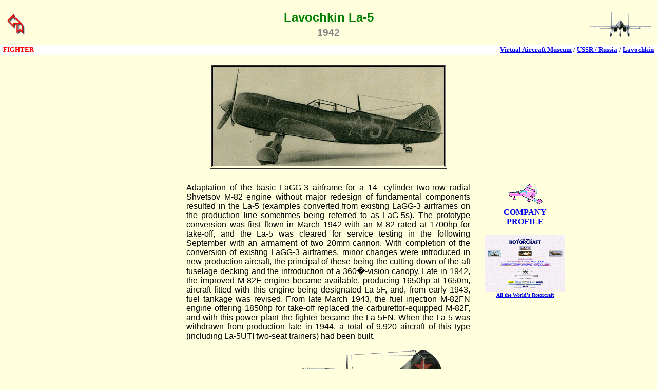

--- FILE ---
content_type: text/html; charset=UTF-8
request_url: https://aviastar.org/air/russia/la-5.php
body_size: 8362
content:
<HTML>
<HEAD>
<style type="text/css">
<!--
H1 {font-family: Verdana, Arial; font-weight: bold; color:green; font-size: 1.5em; margin-top:0; margin-bottom:5; }
H2 {font-family: Verdana, Arial; font-weight: bold; color:gray; margin-top:0; margin-bottom:0; font-size: 1.2em}
td {font-family: Verdana; color:black; font-size=12;}
-->
</style>
<head><meta http-equiv="Content-Type" content="text/html; charset=UTF-8"><meta name="viewport" content="width=device-width, initial-scale=1.0"><meta name="Description" content="Lavochkin La-5 - fighter, photo, technical data, development history">
<meta name="Keywords" content="Lavochkin, La-5, -, fighter, aircraft, airplane, USSR / Russia, fighter">
<TITLE>Lavochkin La-5 - fighter</TITLE>
<link href="/3c-comments.css" rel="stylesheet">
<script src='https://www.google.com/recaptcha/api.js?render=6LeW_OEUAAAAAF9p-uv-o-wVSd_zoZa9qKVsA2kE'></script>
   <script>
       grecaptcha.ready(function () {
           grecaptcha.execute('6LeW_OEUAAAAAF9p-uv-o-wVSd_zoZa9qKVsA2kE', { action: 'contact' }).then(function (token) {
               var recaptchaResponse = document.getElementById('recaptchaResponse');
               recaptchaResponse.value = token;
				var tok = recaptchaResponse.value;
           });
       });
   </script>
<!-- Yandex.Metrika counter -->
<script type="text/javascript" >
   (function(m,e,t,r,i,k,a){m[i]=m[i]||function(){(m[i].a=m[i].a||[]).push(arguments)};
   m[i].l=1*new Date();k=e.createElement(t),a=e.getElementsByTagName(t)[0],k.async=1,k.src=r,a.parentNode.insertBefore(k,a)})
   (window, document, "script", "https://mc.yandex.ru/metrika/tag.js", "ym");

   ym(61812763, "init", {
        clickmap:true,
        trackLinks:true,
        accurateTrackBounce:true
   });
</script>
<noscript><div><img src="https://mc.yandex.ru/watch/61812763" style="position:absolute; left:-9999px;" alt="" /></div></noscript>
<!-- /Yandex.Metrika counter -->
</HEAD>

<BODY BGCOLOR=#FFFFDD leftMargin=0 rightMargin=0>

<CENTER>
<table width=100% cellpadding=10><td valign=middle align=left width=135><a title='Back to Lavochkin aircraft' href=a_lavochkin.php target=_top><img src=../../image/back_button.gif BORDER=0></a></td>
<td align=center><H1>Lavochkin La-5</H1>
<H2>1942<H2>


</td><td width=135 align=right><a href=../../index2.html><img src=../../image/su.gif WIDTH=120 BORDER=0 ALT='Back to the Virtual Aircraft Museum'></a></td></table>
<!P><table width=100% cellpadding=0 cellspacing=0><tr height=1 bgcolor=#6699CC><td colspan=2></td></tr><tr height=19 bgcolor=#FFFFFF><td width=50%><font size=-1 color=red><B>&nbsp;&nbsp;FIGHTER</B></font></td><td width=50% align=right valign=middle><font size=-1><B><a href=../../index2.html>Virtual Aircraft Museum</a></B> / <B><a href=index.html>USSR / Russia</a></B> / <B><a href=a_lavochkin.php target=_top>Lavochkin</a>&nbsp;&nbsp;</td></tr><tr height=1 bgcolor=#6699CC><td colspan=2></td></tr></table><P>
<P>

<CENTER>
<table border=1><td><IMG SRC=../../pictures/russia/la-5.jpg WIDTH=452 ALT='Lavochkin La-5'></td></table></CENTER>


<P>
<CENTER><table cellpadding = 10 border=0 width=960><tr><td width=180 align=right valign=top><script async src="https://pagead2.googlesyndication.com/pagead/js/adsbygoogle.js"></script>
<!-- Planes_Left_Vertical -->
<ins class="adsbygoogle left"
     style="display:inline-block;background: #ffd;width:160px;height:600px"
     data-ad-client="ca-pub-2700948431579612"
     data-ad-slot="9913855489"></ins>
<script>
     (adsbygoogle = window.adsbygoogle || []).push({});
</script></td><td width=600 rowspan=2 valign=top><font size=+0 face="Verdana, Arial"><P ALIGN="JUSTIFY">Adaptation of the basic LaGG-3 airframe for a 14-
cylinder two-row radial Shvetsov M-82 engine without
major redesign of fundamental components resulted in
the La-5 (examples converted from existing LaGG-3 airframes on the production line sometimes being referred
to as LaG-5s). The prototype conversion was first
flown in March 1942 with an M-82 rated at 1700hp for
take-off, and the La-5 was cleared for service testing in
the following September with an armament of two
20mm cannon. With completion of the conversion of
existing LaGG-3 airframes, minor changes were introduced
in new production aircraft, the principal of these
being the cutting down of the aft fuselage decking and
the introduction of a 360�-vision canopy. Late in
1942, the improved M-82F engine became available,
producing 1650hp at 1650m, aircraft fitted
with this engine being designated La-5F, and, from
early 1943, fuel tankage was revised. From late March
1943, the fuel injection M-82FN engine offering 1850hp
for take-off replaced the carburettor-equipped M-82F,
and with this power plant the fighter became the
La-5FN. When the La-5 was withdrawn from production
late in 1944, a total of 9,920 aircraft of this type (including
La-5UTI two-seat trainers) had been built.
<P>

<CENTER>
<IMG SRC=../../pictures/russia/la-5-s.gif WIDTH=450 ALT='Lavochkin La-5'></CENTER>
<P><CENTER><TABLE WIDTH=100% style="BORDER-COLLAPSE: collapse" CELLSPACING=0 CELLPADDING=5 BORDER=0><TR><TD BGCOLOR=#6699CC WIDTH=45% ALIGN=CENTER NOWRAP><font size=3 color=white><B>Specification</TD><TD>&nbsp</TD></TR></TABLE><TABLE style="BORDER-COLLAPSE: collapse" BGCOLOR="#FFFFFF" BORDER=1 BORDERCOLOR=#6699CC CELLSPACING=0 CELLPADDING=2 WIDTH=100%><TR><TD WIDTH=45%>&nbsp;MODEL</TD><TD COLSPAN=2>La-5FN</TD></TR>
<TR><TD COLSPAN=3>&nbsp;WEIGHTS</TD></TR>
<TR><TD WIDTH=45%>&nbsp;&nbsp;Take-off weight</TD><TD>3360 kg</TD><TD>7408 lb</TD></TR>
<TR><TD WIDTH=45%>&nbsp;&nbsp;Empty weight</TD><TD>2800 kg</TD><TD>6173 lb</TD></TR>
<TR><TD COLSPAN=3>&nbsp;DIMENSIONS</TD></TR>
<TR><TD WIDTH=45%>&nbsp;&nbsp;Wingspan</TD><TD>9.8 m</TD><TD>32 ft 2 in</TD></TR>
<TR><TD WIDTH=45%>&nbsp;&nbsp;Length</TD><TD>8.60 m</TD><TD>28 ft 3 in</TD></TR>
<TR><TD>&nbsp;&nbsp;Height</TD><TD>2.54 m</TD><TD>8 ft 4 in</TD></TR>
<TR><TD>&nbsp;&nbsp;Wing area</TD><TD>17.50 m<SUP>2</SUP></TD><TD>188.37 sq ft</TD></TR>
<TR><TD COLSPAN=3>&nbsp;PERFORMANCE</TD></TR>
<TR><TD>&nbsp;&nbsp;Max. speed</TD><TD>648 km/h</TD><TD>403 mph</TD></TR>
<TR><TD>&nbsp;&nbsp;Ceiling</TD><TD>11000 m</TD><TD>36100 ft</TD></TR>
<TR><TD>&nbsp;&nbsp;Range</TD><TD>765 km</TD><TD>475 miles</TD></TR>
</table></CENTER><P>

<CENTER>
<TABLE WIDTH=100% CELLSPACING=0 CELLPADDING=5 BORDER=0><TR><TD BGCOLOR=#6699CC WIDTH=45% ALIGN=CENTER NOWRAP><font size=3 color=white><B>3-View</TD><TD>&nbsp</TD></TR></TABLE><TABLE style="BORDER-COLLAPSE: collapse" BGCOLOR="#FFFFFF" BORDER=1 BORDERCOLOR=#6699CC CELLSPACING=0 CELLPADDING=5 WIDTH=100%><tr><td align=center width=170><a href="../../pictures/russia/la-5.gif"><img src="../../pictures/russia/m/la-5-m.gif" WIDTH=120 BORDER=0 ALT='La-5FN'></td><td>A three-view drawing  of La-5FN                                                                                                                                                                     (1660 x 1253)</td></tr></table></CENTER>
<P>
<CENTER><script type="text/javascript"><!--
google_ad_client = "pub-2700948431579612";
google_alternate_ad_url = "http://avia.russian.ee/alternate.html";
google_ad_width = 468;
google_ad_height = 60;
google_ad_format = "468x60_as";
google_ad_type = "text";
google_ad_channel ="9271106257";
google_page_url = document.location;
google_color_border = "FFFFDD";
google_color_bg = "FFFFDD";
google_color_link = "0000CC";
google_color_url = "000000";
google_color_text = "000000";
//--></script>
<script type="text/javascript"
  src="http://pagead2.googlesyndication.com/pagead/show_ads.js">
</script></CENTER>
<a name="cmt"></a><P><CENTER><TABLE WIDTH=100% CELLSPACING=0 CELLPADDING=5 BORDER=0><TR><TD BGCOLOR=#6699CC WIDTH=100 ALIGN=CENTER NOWRAP><font size=3 color=white><B>Comments</B></font></TD><TD></TD></TR></TABLE><TABLE style="BORDER-COLLAPSE: collapse" BGCOLOR="#FFFFFF" BORDER=1 BORDERCOLOR=#6699CC CELLSPACING=0 CELLPADDING=5 WIDTH=100%><tr><td><a name=c32325></a><B>Ron</B><font color=#666666>, <font color=blue><U>e-mail</U></font>, 30.10.2015 21:17</font><P>The twin VYa-23 WoF @ about 2.5 kps for the slowest but most dependable RoF, goes to 2.9 kps at the average RoF of 435rpm each. M /V is also world-beating.<BR>The 20mm ShVaK and B-20 twin cannons are inferior on both counts. Their advantage is a denser pattern of fire for dogfights.<P ALIGN="RIGHT"><a id="myLink" href="#" onclick="document.getElementById('demo32325').innerHTML = '<form METHOD=POST name=rep ACTION=/comments/add.php>Your name: <input name=name SIZE=24 MAXLENGTH=50 value=><BR>Your e-mail: <input name=email SIZE=24 MAXLENGTH=50 value=><BR><input name=send type=checkbox>Send an e-mail to Ron?<BR><textarea name=message COLS=60 ROWS=10></textarea><input TYPE=hidden name=replyto VALUE=32325><input TYPE=hidden name=reply2to VALUE=32325><input type=hidden name=surname value=><input TYPE=hidden name=foto VALUE=la-5.jpg><input TYPE=hidden name=subject VALUE=><input TYPE=hidden name=country VALUE=russia><input TYPE=hidden name=file_name VALUE=la-5><input TYPE=hidden name=index VALUE=0298><input type=hidden name=recaptcha_response id=recaptchaResponse><BR><input TYPE=SUBMIT></form>'; return false;">reply</a><p id="demo32325"></p></td></tr><tr><td><a name=c30121></a><B>Ron</B><font color=#666666>, <font color=blue><U>e-mail</U></font>, 19.12.2014 23:51</font><P>The weight of fire may be less than I posted before.<BR>The B-20 was my basis for the ShVAK, which I thought was alike in RoF. However, The synchronized ShVAK may have been more like 610 rpm. 1.926 kg /s weight of fire for the twin cowl guns may be more accurate for the ShVAK. 615 rpm (1.974 kg /s) is also published but I picked the more conservative number. 20.33 rps to 20.5 rps vs 23.5 rps for twin B-20s.<P ALIGN="RIGHT"><a id="myLink" href="#" onclick="document.getElementById('demo30121').innerHTML = '<form METHOD=POST name=rep ACTION=/comments/add.php>Your name: <input name=name SIZE=24 MAXLENGTH=50 value=><BR>Your e-mail: <input name=email SIZE=24 MAXLENGTH=50 value=><BR><input name=send type=checkbox>Send an e-mail to Ron?<BR><textarea name=message COLS=60 ROWS=10></textarea><input TYPE=hidden name=replyto VALUE=30121><input TYPE=hidden name=reply2to VALUE=30121><input type=hidden name=surname value=><input TYPE=hidden name=foto VALUE=la-5.jpg><input TYPE=hidden name=subject VALUE=><input TYPE=hidden name=country VALUE=russia><input TYPE=hidden name=file_name VALUE=la-5><input TYPE=hidden name=index VALUE=0298><input type=hidden name=recaptcha_response id=recaptchaResponse><BR><input TYPE=SUBMIT></form>'; return false;">reply</a><p id="demo30121"></p></td></tr></table><P></CENTER><div class="ccomment creply"><B>ubaTaeCJ</B><font color=#666666>, <font color=blue><U>e-mail</U></font><font color=#666666>, </font>21.02.2025  </font><img src=/image/arrow.gif> <font color=lightgray><B>Ron</B></font><P>20<P ALIGN=LEFT><font size=-1><a id="myLink" href="#" onclick="document.getElementById('demo54012').innerHTML = '<form METHOD=POST name=rep ACTION=/comments/add.php>Your name: <input name=name SIZE=24 MAXLENGTH=50 value=><BR>Your e-mail: <input name=email SIZE=24 MAXLENGTH=50 value=><BR><input name=send type=checkbox>Send an e-mail to ubaTaeCJ?<BR><textarea name=message COLS=60 ROWS=10></textarea><input TYPE=hidden name=replyto VALUE=30121><input TYPE=hidden name=reply2to VALUE=54012><input type=hidden name=surname value=><input TYPE=hidden name=foto VALUE=la-5.jpg><input TYPE=hidden name=subject VALUE=><input TYPE=hidden name=country VALUE=russia><input TYPE=hidden name=file_name VALUE=la-5><input TYPE=hidden name=index VALUE=0298><input type=hidden name=recaptcha_response id=recaptchaResponse><BR><input TYPE=SUBMIT></form>'; return false;">reply</a></font><p id="demo54012"></p></div><CENTER><P><TABLE style="BORDER-COLLAPSE: collapse" BGCOLOR="#FFFFFF" BORDER=1 BORDERCOLOR=#6699CC CELLSPACING=0 CELLPADDING=5 WIDTH=100%><tr><td><a name=c19321></a><B>Aaron</B><font color=#666666>, <font color=blue><U>e-mail</U></font>, 26.06.2011 16:51</font><P>June 1943 the initial La-5FNs entered battle. They were pieced together on the assembly lines alongside the La-5Fs<BR>and their performance varied from aircraft to aircraft. Semi-typical performance of these machines was: Engine: M-82FN /1,850hp. WE. Speed: 351mph /SL. 384mph /19,000ft. Climb: 3,854fpm /SL. 16,400ft /4.8min. Ceiling: 35,000ft.<BR>By September 1943 the La-5FN was being produced with all the refinements in place. The typical performance of this last production moder was: Same Engine. 359mph /SL. 396mph /19,500ft. Climb: 3,985fpm /SL. 16,400ft /4.6min. Ceiling: 36,080ft. All models of the La-5 retained the same armament: 2xShVAK (20mm). Test weight: 7,340 lbs.<P ALIGN="RIGHT"><a id="myLink" href="#" onclick="document.getElementById('demo19321').innerHTML = '<form METHOD=POST name=rep ACTION=/comments/add.php>Your name: <input name=name SIZE=24 MAXLENGTH=50 value=><BR>Your e-mail: <input name=email SIZE=24 MAXLENGTH=50 value=><BR><input name=send type=checkbox>Send an e-mail to Aaron?<BR><textarea name=message COLS=60 ROWS=10></textarea><input TYPE=hidden name=replyto VALUE=19321><input TYPE=hidden name=reply2to VALUE=19321><input type=hidden name=surname value=><input TYPE=hidden name=foto VALUE=la-5.jpg><input TYPE=hidden name=subject VALUE=><input TYPE=hidden name=country VALUE=russia><input TYPE=hidden name=file_name VALUE=la-5><input TYPE=hidden name=index VALUE=0298><input type=hidden name=recaptcha_response id=recaptchaResponse><BR><input TYPE=SUBMIT></form>'; return false;">reply</a><p id="demo19321"></p></td></tr><tr><td><a name=c19316></a><B>Aaron</B><font color=#666666>, <font color=blue><U>e-mail</U></font>, 26.06.2011 15:44</font><P>The La-5F was further improved in the Type 39 model. It was lightened from the original La-5F and improvement made to the landing gear which eliminated the bouncing tendencies of all previous models. The Type 39 handling and maneuverability was greatly improved over its predecessors.<BR>Aileron response now exceeded even that of the Yak-9. The Type 39 entered service in March 1943. Below I made a mistake: The original La-5F rolled off assembly lines in January 1943. The Type 39 La-5F had the following specifications: Test weight: 7,113 lbs. Engine: M-82F /1,700hp.WE. Max.Speed: 347mph /SL. 381mph /19,000ft. Climb: 3,745fpm /SL. 16,400ft /5.0min. Ceiling: 33,095ft. <BR>The Type 39 was the first model of the La-5 that could outperform the LaGG-3 by a certain noticeable margin.<P ALIGN="RIGHT"><a id="myLink" href="#" onclick="document.getElementById('demo19316').innerHTML = '<form METHOD=POST name=rep ACTION=/comments/add.php>Your name: <input name=name SIZE=24 MAXLENGTH=50 value=><BR>Your e-mail: <input name=email SIZE=24 MAXLENGTH=50 value=><BR><input name=send type=checkbox>Send an e-mail to Aaron?<BR><textarea name=message COLS=60 ROWS=10></textarea><input TYPE=hidden name=replyto VALUE=19316><input TYPE=hidden name=reply2to VALUE=19316><input type=hidden name=surname value=><input TYPE=hidden name=foto VALUE=la-5.jpg><input TYPE=hidden name=subject VALUE=><input TYPE=hidden name=country VALUE=russia><input TYPE=hidden name=file_name VALUE=la-5><input TYPE=hidden name=index VALUE=0298><input type=hidden name=recaptcha_response id=recaptchaResponse><BR><input TYPE=SUBMIT></form>'; return false;">reply</a><p id="demo19316"></p></td></tr><tr bgcolor=white><td valign=middle align=center bgcolor=white><script type="text/javascript"><!--
google_ad_client = "pub-2700948431579612";
google_alternate_ad_url = "http://avia.russian.ee/alternate.html";
google_ad_width = 468;
google_ad_height = 60;
google_ad_format = "468x60_as";
google_ad_type = "text";
google_ad_channel ="9271106257";
google_page_url = document.location;
google_color_border = "FFFFFF";
google_color_bg = "FFFFFF";
google_color_link = "0000CC";
google_color_url = "000000";
google_color_text = "000000";
//--></script>
<script type="text/javascript"
  src="http://pagead2.googlesyndication.com/pagead/show_ads.js">
</script>
</td></tr><tr><td><a name=c19309></a><B>Aaron</B><font color=#666666>, <font color=blue><U>e-mail</U></font>, 25.06.2011 19:11</font><P>The La-5F entered service in March 1943 with the cut down rear deck and greatly improve engine cooling modifications.<BR>Specifications: Engine: M-82F /1,700hp.WE. 344mph /SL. 373mph /20.5Kft. Climb: 3,690fpm /SL. 16,400ft /5.4min. Ceiling: 31,258ft. at 7,422 lbs.<P ALIGN="RIGHT"><a id="myLink" href="#" onclick="document.getElementById('demo19309').innerHTML = '<form METHOD=POST name=rep ACTION=/comments/add.php>Your name: <input name=name SIZE=24 MAXLENGTH=50 value=><BR>Your e-mail: <input name=email SIZE=24 MAXLENGTH=50 value=><BR><input name=send type=checkbox>Send an e-mail to Aaron?<BR><textarea name=message COLS=60 ROWS=10></textarea><input TYPE=hidden name=replyto VALUE=19309><input TYPE=hidden name=reply2to VALUE=19309><input type=hidden name=surname value=><input TYPE=hidden name=foto VALUE=la-5.jpg><input TYPE=hidden name=subject VALUE=><input TYPE=hidden name=country VALUE=russia><input TYPE=hidden name=file_name VALUE=la-5><input TYPE=hidden name=index VALUE=0298><input type=hidden name=recaptcha_response id=recaptchaResponse><BR><input TYPE=SUBMIT></form>'; return false;">reply</a><p id="demo19309"></p></td></tr><tr><td><a name=c19308></a><B>Aaron</B><font color=#666666>, <font color=blue><U>e-mail</U></font>, 25.06.2011 18:26</font><P>The 'Standard' LaG-5 corrected most of the deficiencies of the early model. It entered service in August 1942. In September, the NKAP revised the production contract to codify the changes made and the fighter's nomenclature was revised to La-5. Engine remained the same as LaG-5. Loaded weight dropped from 7,407 to 7,385 lbs. Max.Speed increased to: 326mph /SL. 365mph /20.5Kft. Climb: 3,350fpm /SL 16,400ft /5.9min. ceiling stayed the same. 2xShVAKs (20mm).<BR>It was still a disapointment to the VVS because it was outperformed by the LaGG-3-37 and a few other variants of the LaGG-3.<P ALIGN="RIGHT"><a id="myLink" href="#" onclick="document.getElementById('demo19308').innerHTML = '<form METHOD=POST name=rep ACTION=/comments/add.php>Your name: <input name=name SIZE=24 MAXLENGTH=50 value=><BR>Your e-mail: <input name=email SIZE=24 MAXLENGTH=50 value=><BR><input name=send type=checkbox>Send an e-mail to Aaron?<BR><textarea name=message COLS=60 ROWS=10></textarea><input TYPE=hidden name=replyto VALUE=19308><input TYPE=hidden name=reply2to VALUE=19308><input type=hidden name=surname value=><input TYPE=hidden name=foto VALUE=la-5.jpg><input TYPE=hidden name=subject VALUE=><input TYPE=hidden name=country VALUE=russia><input TYPE=hidden name=file_name VALUE=la-5><input TYPE=hidden name=index VALUE=0298><input type=hidden name=recaptcha_response id=recaptchaResponse><BR><input TYPE=SUBMIT></form>'; return false;">reply</a><p id="demo19308"></p></td></tr><tr><td><a name=c19293></a><B>Aaron</B><font color=#666666>, <font color=blue><U>e-mail</U></font>, 24.06.2011 18:41</font><P>Found another performance listing of the early LaG-5 1942:<BR>Engine and power the same. 332mph /SL. 363mph /20.5Kft. 3,350fpm /SL. 16,400ft /5,7min. 100fpm /31,000ft. at 7,385 lbs.<P ALIGN="RIGHT"><a id="myLink" href="#" onclick="document.getElementById('demo19293').innerHTML = '<form METHOD=POST name=rep ACTION=/comments/add.php>Your name: <input name=name SIZE=24 MAXLENGTH=50 value=><BR>Your e-mail: <input name=email SIZE=24 MAXLENGTH=50 value=><BR><input name=send type=checkbox>Send an e-mail to Aaron?<BR><textarea name=message COLS=60 ROWS=10></textarea><input TYPE=hidden name=replyto VALUE=19293><input TYPE=hidden name=reply2to VALUE=19293><input type=hidden name=surname value=><input TYPE=hidden name=foto VALUE=la-5.jpg><input TYPE=hidden name=subject VALUE=><input TYPE=hidden name=country VALUE=russia><input TYPE=hidden name=file_name VALUE=la-5><input TYPE=hidden name=index VALUE=0298><input type=hidden name=recaptcha_response id=recaptchaResponse><BR><input TYPE=SUBMIT></form>'; return false;">reply</a><p id="demo19293"></p></td></tr><tr><td><a name=c19284></a><B>Aaron</B><font color=#666666>, <font color=blue><U>e-mail</U></font>, 23.06.2011 22:26</font><P>Performance of the initial batch of La-5 varied like all VVS aircraft but typical was: 316mph /SL. 360mph /20,500ft. Initial Climb: 3,225fpm. 16,400ft /6.0min. Service Ceiling: 31,000ft. at a weight of 7,407 lbs.<P ALIGN="RIGHT"><a id="myLink" href="#" onclick="document.getElementById('demo19284').innerHTML = '<form METHOD=POST name=rep ACTION=/comments/add.php>Your name: <input name=name SIZE=24 MAXLENGTH=50 value=><BR>Your e-mail: <input name=email SIZE=24 MAXLENGTH=50 value=><BR><input name=send type=checkbox>Send an e-mail to Aaron?<BR><textarea name=message COLS=60 ROWS=10></textarea><input TYPE=hidden name=replyto VALUE=19284><input TYPE=hidden name=reply2to VALUE=19284><input type=hidden name=surname value=><input TYPE=hidden name=foto VALUE=la-5.jpg><input TYPE=hidden name=subject VALUE=><input TYPE=hidden name=country VALUE=russia><input TYPE=hidden name=file_name VALUE=la-5><input TYPE=hidden name=index VALUE=0298><input type=hidden name=recaptcha_response id=recaptchaResponse><BR><input TYPE=SUBMIT></form>'; return false;">reply</a><p id="demo19284"></p></td></tr><tr><td><a name=c19283></a><B>Aaron</B><font color=#666666>, <font color=blue><U>e-mail</U></font>, 23.06.2011 22:20</font><P>The initial production La-5 lacked leading edge wing slats and were powered by the Shvetsov M-82A radial delivering 1,510hp at take-off and emergency. Pilots noted that the performance was considerably less than they were led to believe. These machines were based on LaGG-3 airframes that had been rejected from production because they suffered from insufficient internal balance units for the control surfaces. Combined with the powerful torque of the M-82A resulted in poor control an considerable physical workload for the pilot. Cooling difficulties of the engine kept 50% of the machines on hand unavailable for operations until the arrival of the 'Standard' LaG-5 in August of 1942.<P ALIGN="RIGHT"><a id="myLink" href="#" onclick="document.getElementById('demo19283').innerHTML = '<form METHOD=POST name=rep ACTION=/comments/add.php>Your name: <input name=name SIZE=24 MAXLENGTH=50 value=><BR>Your e-mail: <input name=email SIZE=24 MAXLENGTH=50 value=><BR><input name=send type=checkbox>Send an e-mail to Aaron?<BR><textarea name=message COLS=60 ROWS=10></textarea><input TYPE=hidden name=replyto VALUE=19283><input TYPE=hidden name=reply2to VALUE=19283><input type=hidden name=surname value=><input TYPE=hidden name=foto VALUE=la-5.jpg><input TYPE=hidden name=subject VALUE=><input TYPE=hidden name=country VALUE=russia><input TYPE=hidden name=file_name VALUE=la-5><input TYPE=hidden name=index VALUE=0298><input type=hidden name=recaptcha_response id=recaptchaResponse><BR><input TYPE=SUBMIT></form>'; return false;">reply</a><p id="demo19283"></p></td></tr><tr><td><a name=c16224></a><B>Ron</B><font color=#666666>, <font color=blue><U>e-mail</U></font>, 19.03.2011 23:47</font><P>Christoph,<BR>Thank you for those details. That is the reason I keep reviewing sights like this. Do you have a source we can reference?<BR>This certainly helps explain the parity of Yaks with Lavochkins and the Luftwaffe mid-war.<P ALIGN="RIGHT"><a id="myLink" href="#" onclick="document.getElementById('demo16224').innerHTML = '<form METHOD=POST name=rep ACTION=/comments/add.php>Your name: <input name=name SIZE=24 MAXLENGTH=50 value=><BR>Your e-mail: <input name=email SIZE=24 MAXLENGTH=50 value=><BR><input name=send type=checkbox>Send an e-mail to Ron?<BR><textarea name=message COLS=60 ROWS=10></textarea><input TYPE=hidden name=replyto VALUE=16224><input TYPE=hidden name=reply2to VALUE=16224><input type=hidden name=surname value=><input TYPE=hidden name=foto VALUE=la-5.jpg><input TYPE=hidden name=subject VALUE=><input TYPE=hidden name=country VALUE=russia><input TYPE=hidden name=file_name VALUE=la-5><input TYPE=hidden name=index VALUE=0298><input type=hidden name=recaptcha_response id=recaptchaResponse><BR><input TYPE=SUBMIT></form>'; return false;">reply</a><p id="demo16224"></p></td></tr><tr><td><a name=c15952></a><B>Christoph</B><font color=#666666>, <font color=blue><U>e-mail</U></font>, 09.03.2011 16:57</font><P>The Yaks and LaGGs with M-105 engine all could take negative Gs from the M-105PA (1941) onwards as they were all equipped with floatless carburettors, only the very first M-105 and M-105P versions had float type carburettors that would cut out under negative Gs.<P ALIGN="RIGHT"><a id="myLink" href="#" onclick="document.getElementById('demo15952').innerHTML = '<form METHOD=POST name=rep ACTION=/comments/add.php>Your name: <input name=name SIZE=24 MAXLENGTH=50 value=><BR>Your e-mail: <input name=email SIZE=24 MAXLENGTH=50 value=><BR><input name=send type=checkbox>Send an e-mail to Christoph?<BR><textarea name=message COLS=60 ROWS=10></textarea><input TYPE=hidden name=replyto VALUE=15952><input TYPE=hidden name=reply2to VALUE=15952><input type=hidden name=surname value=><input TYPE=hidden name=foto VALUE=la-5.jpg><input TYPE=hidden name=subject VALUE=><input TYPE=hidden name=country VALUE=russia><input TYPE=hidden name=file_name VALUE=la-5><input TYPE=hidden name=index VALUE=0298><input type=hidden name=recaptcha_response id=recaptchaResponse><BR><input TYPE=SUBMIT></form>'; return false;">reply</a><p id="demo15952"></p></td></tr><tr><td><a name=c12404></a><B>John Rist</B><font color=#666666>, <font color=blue><U>e-mail</U></font>, 14.10.2010 20:06</font><P>Does anyone know of a source for paint colors for the La-5. The model I am building is the 'White 60'  Colors are AMT-4,-6, and -7<P ALIGN="RIGHT"><a id="myLink" href="#" onclick="document.getElementById('demo12404').innerHTML = '<form METHOD=POST name=rep ACTION=/comments/add.php>Your name: <input name=name SIZE=24 MAXLENGTH=50 value=><BR>Your e-mail: <input name=email SIZE=24 MAXLENGTH=50 value=><BR><input name=send type=checkbox>Send an e-mail to John Rist?<BR><textarea name=message COLS=60 ROWS=10></textarea><input TYPE=hidden name=replyto VALUE=12404><input TYPE=hidden name=reply2to VALUE=12404><input type=hidden name=surname value=><input TYPE=hidden name=foto VALUE=la-5.jpg><input TYPE=hidden name=subject VALUE=><input TYPE=hidden name=country VALUE=russia><input TYPE=hidden name=file_name VALUE=la-5><input TYPE=hidden name=index VALUE=0298><input type=hidden name=recaptcha_response id=recaptchaResponse><BR><input TYPE=SUBMIT></form>'; return false;">reply</a><p id="demo12404"></p></td></tr><tr><td><a name=c11394></a><B>Stewart Graham</B><font color=#666666>, <font color=blue><U>e-mail</U></font>, 25.06.2010 03:53</font><P>Does anyone know if the plans available for these aircraft?<P ALIGN="RIGHT"><a id="myLink" href="#" onclick="document.getElementById('demo11394').innerHTML = '<form METHOD=POST name=rep ACTION=/comments/add.php>Your name: <input name=name SIZE=24 MAXLENGTH=50 value=><BR>Your e-mail: <input name=email SIZE=24 MAXLENGTH=50 value=><BR><input name=send type=checkbox>Send an e-mail to Stewart Graham?<BR><textarea name=message COLS=60 ROWS=10></textarea><input TYPE=hidden name=replyto VALUE=11394><input TYPE=hidden name=reply2to VALUE=11394><input type=hidden name=surname value=><input TYPE=hidden name=foto VALUE=la-5.jpg><input TYPE=hidden name=subject VALUE=><input TYPE=hidden name=country VALUE=russia><input TYPE=hidden name=file_name VALUE=la-5><input TYPE=hidden name=index VALUE=0298><input type=hidden name=recaptcha_response id=recaptchaResponse><BR><input TYPE=SUBMIT></form>'; return false;">reply</a><p id="demo11394"></p></td></tr><tr><td><a name=c10261></a><B>Ron</B><font color=#666666>, <font color=blue><U>e-mail</U></font>, 20.05.2010 23:16</font><P>Hats off to the Lavochkin fighters, La-5FN and -7!<BR>I like the ruggedness of radial powered fighters and these had fuel injection from 1943. So, they could do a negative g dive. How many Yaks could match that?<BR>Maybe the Yak-9U but the new engine wasn't as reliable.<BR>It was armed with more than 1 fast cannon (of a Yak) and it could also fly circles around Luftwaffe fighters just like the Yak. Would be interesting to see how it did against the IJAAF at the end of the war.<BR>It's only weaknesses would be at high altitude and maximum range, niether really required where it fought the Luftwaffe.<P ALIGN="RIGHT"><a id="myLink" href="#" onclick="document.getElementById('demo10261').innerHTML = '<form METHOD=POST name=rep ACTION=/comments/add.php>Your name: <input name=name SIZE=24 MAXLENGTH=50 value=><BR>Your e-mail: <input name=email SIZE=24 MAXLENGTH=50 value=><BR><input name=send type=checkbox>Send an e-mail to Ron?<BR><textarea name=message COLS=60 ROWS=10></textarea><input TYPE=hidden name=replyto VALUE=10261><input TYPE=hidden name=reply2to VALUE=10261><input type=hidden name=surname value=><input TYPE=hidden name=foto VALUE=la-5.jpg><input TYPE=hidden name=subject VALUE=><input TYPE=hidden name=country VALUE=russia><input TYPE=hidden name=file_name VALUE=la-5><input TYPE=hidden name=index VALUE=0298><input type=hidden name=recaptcha_response id=recaptchaResponse><BR><input TYPE=SUBMIT></form>'; return false;">reply</a><p id="demo10261"></p></td></tr><tr bgcolor=white><td valign=middle align=center bgcolor=white><script type="text/javascript"><!--
google_ad_client = "pub-2700948431579612";
google_alternate_ad_url = "http://avia.russian.ee/alternate.html";
google_ad_width = 468;
google_ad_height = 60;
google_ad_format = "468x60_as";
google_ad_type = "text";
google_ad_channel ="9271106257";
google_page_url = document.location;
google_color_border = "FFFFFF";
google_color_bg = "FFFFFF";
google_color_link = "0000CC";
google_color_url = "000000";
google_color_text = "000000";
//--></script>
<script type="text/javascript"
  src="http://pagead2.googlesyndication.com/pagead/show_ads.js">
</script>
</td></tr><tr><td><a name=c3308></a><B>Ronald</B><font color=#666666>, <font color=blue><U>e-mail</U></font>, 10.09.2008 05:06</font><P>Which cannons were installed was by availability. Most were twin ShVAK 20mm CN for about 23(x96g) total rps - a bit light. I have to wonder if any ended up with a ShVAK and a VYa!!<BR>You get the left jab and the KO punch! The best of a faster synchronized 20mm CN than most anyone paired with the pure power of the synchronized 23mm CN without peer for 11(x96g)  / 6 (x200g) rps. Don't forget - double the HE factor too!<P ALIGN="RIGHT"><a id="myLink" href="#" onclick="document.getElementById('demo3308').innerHTML = '<form METHOD=POST name=rep ACTION=/comments/add.php>Your name: <input name=name SIZE=24 MAXLENGTH=50 value=><BR>Your e-mail: <input name=email SIZE=24 MAXLENGTH=50 value=><BR><input name=send type=checkbox>Send an e-mail to Ronald?<BR><textarea name=message COLS=60 ROWS=10></textarea><input TYPE=hidden name=replyto VALUE=3308><input TYPE=hidden name=reply2to VALUE=3308><input type=hidden name=surname value=><input TYPE=hidden name=foto VALUE=la-5.jpg><input TYPE=hidden name=subject VALUE=><input TYPE=hidden name=country VALUE=russia><input TYPE=hidden name=file_name VALUE=la-5><input TYPE=hidden name=index VALUE=0298><input type=hidden name=recaptcha_response id=recaptchaResponse><BR><input TYPE=SUBMIT></form>'; return false;">reply</a><p id="demo3308"></p></td></tr><tr><td><a name=c3302></a><B>Ronald</B><font color=#666666>, <font color=blue><U>e-mail</U></font>, 09.09.2008 07:53</font><P>Salvo of fire = 2.467kg /sec. 2 cowl VYa-23 CN (6+ rps each).<BR>These were slow when synchronized but penetrated 1" armor even at ranges between 400 and 1000 meters. Better as a bomber destroyer than a dogfighter. At faster rates of fire (500 rpm) it could jam and gun wear was above average. It outclassed any 20mm CN for punch (200g +10g HE). That couldn't be said of the more reliable ShVAK 20mm CN with a 96 gram projectile.<P ALIGN="RIGHT"><a id="myLink" href="#" onclick="document.getElementById('demo3302').innerHTML = '<form METHOD=POST name=rep ACTION=/comments/add.php>Your name: <input name=name SIZE=24 MAXLENGTH=50 value=><BR>Your e-mail: <input name=email SIZE=24 MAXLENGTH=50 value=><BR><input name=send type=checkbox>Send an e-mail to Ronald?<BR><textarea name=message COLS=60 ROWS=10></textarea><input TYPE=hidden name=replyto VALUE=3302><input TYPE=hidden name=reply2to VALUE=3302><input type=hidden name=surname value=><input TYPE=hidden name=foto VALUE=la-5.jpg><input TYPE=hidden name=subject VALUE=><input TYPE=hidden name=country VALUE=russia><input TYPE=hidden name=file_name VALUE=la-5><input TYPE=hidden name=index VALUE=0298><input type=hidden name=recaptcha_response id=recaptchaResponse><BR><input TYPE=SUBMIT></form>'; return false;">reply</a><p id="demo3302"></p></td></tr><tr><td><a name=c3237></a><B>Ronald</B><font color=#666666>, <font color=blue><U>e-mail</U></font>, 02.09.2008 05:35</font><P>Salvo of fire = 2.266kg  / sec. 2 cowl synchronized ShVAK CN.<BR>Climb to 5km = 4.7 min. (La-5 = 6.0 min.)[-5F = 5.5 min.]<BR>360 turn = 19 sec. (La-5 = 22.6 sec.)[-5F = 20 sec.]<P ALIGN="RIGHT"><a id="myLink" href="#" onclick="document.getElementById('demo3237').innerHTML = '<form METHOD=POST name=rep ACTION=/comments/add.php>Your name: <input name=name SIZE=24 MAXLENGTH=50 value=><BR>Your e-mail: <input name=email SIZE=24 MAXLENGTH=50 value=><BR><input name=send type=checkbox>Send an e-mail to Ronald?<BR><textarea name=message COLS=60 ROWS=10></textarea><input TYPE=hidden name=replyto VALUE=3237><input TYPE=hidden name=reply2to VALUE=3237><input type=hidden name=surname value=><input TYPE=hidden name=foto VALUE=la-5.jpg><input TYPE=hidden name=subject VALUE=><input TYPE=hidden name=country VALUE=russia><input TYPE=hidden name=file_name VALUE=la-5><input TYPE=hidden name=index VALUE=0298><input type=hidden name=recaptcha_response id=recaptchaResponse><BR><input TYPE=SUBMIT></form>'; return false;">reply</a><p id="demo3237"></p></td></tr></table><TABLE WIDTH=100% CELLSPACING=0 CELLPADDING=5 BORDER=0><TR><TD align=right></TD></TR></TABLE>

<P><CENTER>
<table width=100% bgcolor=#6699CC CELLSPACING=0 CELLPADDING=5><tr><td align=center><font size=3 color=white><B>
Do you have any comments?
</td></tr></table>
<P>
<table width=100%><tr><td align=center><font size=-1>
<form NAME="form" ACTION="/comments/add.php?" METHOD="POST">
Name <input NAME="name" SIZE=24 MAXLENGTH=50 VALUE="">
<input type="hidden" name=recaptcha_response id=recaptchaResponse>
<input type=hidden name="surname" value=''>
<input type=hidden name="file_name" value='la-5'>
<input type=hidden name="foto" value='la-5.jpg'>
<input type=hidden name="subject" value='Lavochkin La-5'>
<input type=hidden name="country" value='russia'>
&nbsp;&nbsp;
E-mail <input NAME="email" SIZE=27 VALUE="">
<input NAME="index" TYPE="hidden" VALUE="0298"><BR>
<textarea name="message" COLS=60 ROWS="10"></textarea><BR><input TYPE="SUBMIT" VALUE=" Leave a comment "></form>
</font>
</td></tr></table>
</td><td width=180 align=center valign=top><a href=../../manufacturers/1302.html><img src=../../image/profile.gif BORDER=0><BR><B>COMPANY<BR>PROFILE</B></a><P><a title='All the World's Rotorcraft' href=../../index.html><img src=../../image/awr.gif WIDTH=156><BR><font size=-2><B>All the World's Rotorcraft</B></font></a></td></tr><tr><td></td><td align=center valign=bottom><script async src="https://pagead2.googlesyndication.com/pagead/js/adsbygoogle.js"></script>
<!-- Planes_Left_Vertical -->
<ins class="adsbygoogle left"
     style="display:inline-block;background: #ffd;width:160px;height:600px"
     data-ad-client="ca-pub-2700948431579612"
     data-ad-slot="9913855489"></ins>
<script>
     (adsbygoogle = window.adsbygoogle || []).push({});
</script></td></tr></table></CENTER>


<HR COLOR=#6699CC SIZE=1>

<table width=100%><td valign=top align=right width=45><a href="a_lavochkin.php" target=_top><img src="../../image/back_button.gif" BORDER=0></a></td><td align=center>

<a href="../../index.html"><img src="../../image/banners/vertigo_button_en.gif" WIDTH=88 BORDER=0 ALT="All rhe World's Rotorcraft"></a> 

<!--TopList COUNTER--><a target=_top
href="http://top.list.ru/jump?from=24069"><script language="JavaScript"><!--
d=document;js=10;a=';r='+escape(d.referrer)
//--></script><script language="JavaScript1.1"><!--
js=11;a+=';j='+navigator.javaEnabled()
//--></script><script language="JavaScript1.2"><!--
js=12;s=screen;a+=';s='+s.width+'*'+s.height
a+=';d='+(s.colorDepth?s.colorDepth:s.pixelDepth)
//--></script><script language="JavaScript1.3"><!--
js=13//--></script><script language="JavaScript"><!--
d.write('<img src="http://top.list.ru/counter'+
'?id=24069;t=30;js='+js+a+'" alt="TopList" '+
'border=0 height=31 width=88>')
if(js>11)d.write('<'+'!-- ')//--></script><noscript><img
src="http://top.list.ru/counter?js=na;id=24069;t=30"
border=0 height=31 width=88
alt="TopList"></noscript><script language="JavaScript"><!--
if(js>11)d.write('--'+'>')
//--></script></a><!--TopList COUNTER-->

<!-- START AVIATION TOP 100 CODE: DO NOT CHANGE WITHOUT PERMISSION -->
<a href="http://www.avitop.com/aviation/default.asp?UserId=159"
target="_blank"><img name="av" src="/image/avitop9.gif" width="88" height="31"  
border="0" alt="AVIATION TOP 100 - www.avitop.com"></a>
<img src="http://serv2.avitop.com/aviation/hitlist.asp?id=159" height="1"
width="1" border="0" alt="Avitop.com">
<!-- END AVIATION TOP 100 CODE: -->

</td><td width=45></td></table>
</BODY>
</HTML>


--- FILE ---
content_type: text/html; charset=utf-8
request_url: https://www.google.com/recaptcha/api2/anchor?ar=1&k=6LeW_OEUAAAAAF9p-uv-o-wVSd_zoZa9qKVsA2kE&co=aHR0cHM6Ly9hdmlhc3Rhci5vcmc6NDQz&hl=en&v=PoyoqOPhxBO7pBk68S4YbpHZ&size=invisible&anchor-ms=20000&execute-ms=30000&cb=h44lv8e4cs3o
body_size: 48610
content:
<!DOCTYPE HTML><html dir="ltr" lang="en"><head><meta http-equiv="Content-Type" content="text/html; charset=UTF-8">
<meta http-equiv="X-UA-Compatible" content="IE=edge">
<title>reCAPTCHA</title>
<style type="text/css">
/* cyrillic-ext */
@font-face {
  font-family: 'Roboto';
  font-style: normal;
  font-weight: 400;
  font-stretch: 100%;
  src: url(//fonts.gstatic.com/s/roboto/v48/KFO7CnqEu92Fr1ME7kSn66aGLdTylUAMa3GUBHMdazTgWw.woff2) format('woff2');
  unicode-range: U+0460-052F, U+1C80-1C8A, U+20B4, U+2DE0-2DFF, U+A640-A69F, U+FE2E-FE2F;
}
/* cyrillic */
@font-face {
  font-family: 'Roboto';
  font-style: normal;
  font-weight: 400;
  font-stretch: 100%;
  src: url(//fonts.gstatic.com/s/roboto/v48/KFO7CnqEu92Fr1ME7kSn66aGLdTylUAMa3iUBHMdazTgWw.woff2) format('woff2');
  unicode-range: U+0301, U+0400-045F, U+0490-0491, U+04B0-04B1, U+2116;
}
/* greek-ext */
@font-face {
  font-family: 'Roboto';
  font-style: normal;
  font-weight: 400;
  font-stretch: 100%;
  src: url(//fonts.gstatic.com/s/roboto/v48/KFO7CnqEu92Fr1ME7kSn66aGLdTylUAMa3CUBHMdazTgWw.woff2) format('woff2');
  unicode-range: U+1F00-1FFF;
}
/* greek */
@font-face {
  font-family: 'Roboto';
  font-style: normal;
  font-weight: 400;
  font-stretch: 100%;
  src: url(//fonts.gstatic.com/s/roboto/v48/KFO7CnqEu92Fr1ME7kSn66aGLdTylUAMa3-UBHMdazTgWw.woff2) format('woff2');
  unicode-range: U+0370-0377, U+037A-037F, U+0384-038A, U+038C, U+038E-03A1, U+03A3-03FF;
}
/* math */
@font-face {
  font-family: 'Roboto';
  font-style: normal;
  font-weight: 400;
  font-stretch: 100%;
  src: url(//fonts.gstatic.com/s/roboto/v48/KFO7CnqEu92Fr1ME7kSn66aGLdTylUAMawCUBHMdazTgWw.woff2) format('woff2');
  unicode-range: U+0302-0303, U+0305, U+0307-0308, U+0310, U+0312, U+0315, U+031A, U+0326-0327, U+032C, U+032F-0330, U+0332-0333, U+0338, U+033A, U+0346, U+034D, U+0391-03A1, U+03A3-03A9, U+03B1-03C9, U+03D1, U+03D5-03D6, U+03F0-03F1, U+03F4-03F5, U+2016-2017, U+2034-2038, U+203C, U+2040, U+2043, U+2047, U+2050, U+2057, U+205F, U+2070-2071, U+2074-208E, U+2090-209C, U+20D0-20DC, U+20E1, U+20E5-20EF, U+2100-2112, U+2114-2115, U+2117-2121, U+2123-214F, U+2190, U+2192, U+2194-21AE, U+21B0-21E5, U+21F1-21F2, U+21F4-2211, U+2213-2214, U+2216-22FF, U+2308-230B, U+2310, U+2319, U+231C-2321, U+2336-237A, U+237C, U+2395, U+239B-23B7, U+23D0, U+23DC-23E1, U+2474-2475, U+25AF, U+25B3, U+25B7, U+25BD, U+25C1, U+25CA, U+25CC, U+25FB, U+266D-266F, U+27C0-27FF, U+2900-2AFF, U+2B0E-2B11, U+2B30-2B4C, U+2BFE, U+3030, U+FF5B, U+FF5D, U+1D400-1D7FF, U+1EE00-1EEFF;
}
/* symbols */
@font-face {
  font-family: 'Roboto';
  font-style: normal;
  font-weight: 400;
  font-stretch: 100%;
  src: url(//fonts.gstatic.com/s/roboto/v48/KFO7CnqEu92Fr1ME7kSn66aGLdTylUAMaxKUBHMdazTgWw.woff2) format('woff2');
  unicode-range: U+0001-000C, U+000E-001F, U+007F-009F, U+20DD-20E0, U+20E2-20E4, U+2150-218F, U+2190, U+2192, U+2194-2199, U+21AF, U+21E6-21F0, U+21F3, U+2218-2219, U+2299, U+22C4-22C6, U+2300-243F, U+2440-244A, U+2460-24FF, U+25A0-27BF, U+2800-28FF, U+2921-2922, U+2981, U+29BF, U+29EB, U+2B00-2BFF, U+4DC0-4DFF, U+FFF9-FFFB, U+10140-1018E, U+10190-1019C, U+101A0, U+101D0-101FD, U+102E0-102FB, U+10E60-10E7E, U+1D2C0-1D2D3, U+1D2E0-1D37F, U+1F000-1F0FF, U+1F100-1F1AD, U+1F1E6-1F1FF, U+1F30D-1F30F, U+1F315, U+1F31C, U+1F31E, U+1F320-1F32C, U+1F336, U+1F378, U+1F37D, U+1F382, U+1F393-1F39F, U+1F3A7-1F3A8, U+1F3AC-1F3AF, U+1F3C2, U+1F3C4-1F3C6, U+1F3CA-1F3CE, U+1F3D4-1F3E0, U+1F3ED, U+1F3F1-1F3F3, U+1F3F5-1F3F7, U+1F408, U+1F415, U+1F41F, U+1F426, U+1F43F, U+1F441-1F442, U+1F444, U+1F446-1F449, U+1F44C-1F44E, U+1F453, U+1F46A, U+1F47D, U+1F4A3, U+1F4B0, U+1F4B3, U+1F4B9, U+1F4BB, U+1F4BF, U+1F4C8-1F4CB, U+1F4D6, U+1F4DA, U+1F4DF, U+1F4E3-1F4E6, U+1F4EA-1F4ED, U+1F4F7, U+1F4F9-1F4FB, U+1F4FD-1F4FE, U+1F503, U+1F507-1F50B, U+1F50D, U+1F512-1F513, U+1F53E-1F54A, U+1F54F-1F5FA, U+1F610, U+1F650-1F67F, U+1F687, U+1F68D, U+1F691, U+1F694, U+1F698, U+1F6AD, U+1F6B2, U+1F6B9-1F6BA, U+1F6BC, U+1F6C6-1F6CF, U+1F6D3-1F6D7, U+1F6E0-1F6EA, U+1F6F0-1F6F3, U+1F6F7-1F6FC, U+1F700-1F7FF, U+1F800-1F80B, U+1F810-1F847, U+1F850-1F859, U+1F860-1F887, U+1F890-1F8AD, U+1F8B0-1F8BB, U+1F8C0-1F8C1, U+1F900-1F90B, U+1F93B, U+1F946, U+1F984, U+1F996, U+1F9E9, U+1FA00-1FA6F, U+1FA70-1FA7C, U+1FA80-1FA89, U+1FA8F-1FAC6, U+1FACE-1FADC, U+1FADF-1FAE9, U+1FAF0-1FAF8, U+1FB00-1FBFF;
}
/* vietnamese */
@font-face {
  font-family: 'Roboto';
  font-style: normal;
  font-weight: 400;
  font-stretch: 100%;
  src: url(//fonts.gstatic.com/s/roboto/v48/KFO7CnqEu92Fr1ME7kSn66aGLdTylUAMa3OUBHMdazTgWw.woff2) format('woff2');
  unicode-range: U+0102-0103, U+0110-0111, U+0128-0129, U+0168-0169, U+01A0-01A1, U+01AF-01B0, U+0300-0301, U+0303-0304, U+0308-0309, U+0323, U+0329, U+1EA0-1EF9, U+20AB;
}
/* latin-ext */
@font-face {
  font-family: 'Roboto';
  font-style: normal;
  font-weight: 400;
  font-stretch: 100%;
  src: url(//fonts.gstatic.com/s/roboto/v48/KFO7CnqEu92Fr1ME7kSn66aGLdTylUAMa3KUBHMdazTgWw.woff2) format('woff2');
  unicode-range: U+0100-02BA, U+02BD-02C5, U+02C7-02CC, U+02CE-02D7, U+02DD-02FF, U+0304, U+0308, U+0329, U+1D00-1DBF, U+1E00-1E9F, U+1EF2-1EFF, U+2020, U+20A0-20AB, U+20AD-20C0, U+2113, U+2C60-2C7F, U+A720-A7FF;
}
/* latin */
@font-face {
  font-family: 'Roboto';
  font-style: normal;
  font-weight: 400;
  font-stretch: 100%;
  src: url(//fonts.gstatic.com/s/roboto/v48/KFO7CnqEu92Fr1ME7kSn66aGLdTylUAMa3yUBHMdazQ.woff2) format('woff2');
  unicode-range: U+0000-00FF, U+0131, U+0152-0153, U+02BB-02BC, U+02C6, U+02DA, U+02DC, U+0304, U+0308, U+0329, U+2000-206F, U+20AC, U+2122, U+2191, U+2193, U+2212, U+2215, U+FEFF, U+FFFD;
}
/* cyrillic-ext */
@font-face {
  font-family: 'Roboto';
  font-style: normal;
  font-weight: 500;
  font-stretch: 100%;
  src: url(//fonts.gstatic.com/s/roboto/v48/KFO7CnqEu92Fr1ME7kSn66aGLdTylUAMa3GUBHMdazTgWw.woff2) format('woff2');
  unicode-range: U+0460-052F, U+1C80-1C8A, U+20B4, U+2DE0-2DFF, U+A640-A69F, U+FE2E-FE2F;
}
/* cyrillic */
@font-face {
  font-family: 'Roboto';
  font-style: normal;
  font-weight: 500;
  font-stretch: 100%;
  src: url(//fonts.gstatic.com/s/roboto/v48/KFO7CnqEu92Fr1ME7kSn66aGLdTylUAMa3iUBHMdazTgWw.woff2) format('woff2');
  unicode-range: U+0301, U+0400-045F, U+0490-0491, U+04B0-04B1, U+2116;
}
/* greek-ext */
@font-face {
  font-family: 'Roboto';
  font-style: normal;
  font-weight: 500;
  font-stretch: 100%;
  src: url(//fonts.gstatic.com/s/roboto/v48/KFO7CnqEu92Fr1ME7kSn66aGLdTylUAMa3CUBHMdazTgWw.woff2) format('woff2');
  unicode-range: U+1F00-1FFF;
}
/* greek */
@font-face {
  font-family: 'Roboto';
  font-style: normal;
  font-weight: 500;
  font-stretch: 100%;
  src: url(//fonts.gstatic.com/s/roboto/v48/KFO7CnqEu92Fr1ME7kSn66aGLdTylUAMa3-UBHMdazTgWw.woff2) format('woff2');
  unicode-range: U+0370-0377, U+037A-037F, U+0384-038A, U+038C, U+038E-03A1, U+03A3-03FF;
}
/* math */
@font-face {
  font-family: 'Roboto';
  font-style: normal;
  font-weight: 500;
  font-stretch: 100%;
  src: url(//fonts.gstatic.com/s/roboto/v48/KFO7CnqEu92Fr1ME7kSn66aGLdTylUAMawCUBHMdazTgWw.woff2) format('woff2');
  unicode-range: U+0302-0303, U+0305, U+0307-0308, U+0310, U+0312, U+0315, U+031A, U+0326-0327, U+032C, U+032F-0330, U+0332-0333, U+0338, U+033A, U+0346, U+034D, U+0391-03A1, U+03A3-03A9, U+03B1-03C9, U+03D1, U+03D5-03D6, U+03F0-03F1, U+03F4-03F5, U+2016-2017, U+2034-2038, U+203C, U+2040, U+2043, U+2047, U+2050, U+2057, U+205F, U+2070-2071, U+2074-208E, U+2090-209C, U+20D0-20DC, U+20E1, U+20E5-20EF, U+2100-2112, U+2114-2115, U+2117-2121, U+2123-214F, U+2190, U+2192, U+2194-21AE, U+21B0-21E5, U+21F1-21F2, U+21F4-2211, U+2213-2214, U+2216-22FF, U+2308-230B, U+2310, U+2319, U+231C-2321, U+2336-237A, U+237C, U+2395, U+239B-23B7, U+23D0, U+23DC-23E1, U+2474-2475, U+25AF, U+25B3, U+25B7, U+25BD, U+25C1, U+25CA, U+25CC, U+25FB, U+266D-266F, U+27C0-27FF, U+2900-2AFF, U+2B0E-2B11, U+2B30-2B4C, U+2BFE, U+3030, U+FF5B, U+FF5D, U+1D400-1D7FF, U+1EE00-1EEFF;
}
/* symbols */
@font-face {
  font-family: 'Roboto';
  font-style: normal;
  font-weight: 500;
  font-stretch: 100%;
  src: url(//fonts.gstatic.com/s/roboto/v48/KFO7CnqEu92Fr1ME7kSn66aGLdTylUAMaxKUBHMdazTgWw.woff2) format('woff2');
  unicode-range: U+0001-000C, U+000E-001F, U+007F-009F, U+20DD-20E0, U+20E2-20E4, U+2150-218F, U+2190, U+2192, U+2194-2199, U+21AF, U+21E6-21F0, U+21F3, U+2218-2219, U+2299, U+22C4-22C6, U+2300-243F, U+2440-244A, U+2460-24FF, U+25A0-27BF, U+2800-28FF, U+2921-2922, U+2981, U+29BF, U+29EB, U+2B00-2BFF, U+4DC0-4DFF, U+FFF9-FFFB, U+10140-1018E, U+10190-1019C, U+101A0, U+101D0-101FD, U+102E0-102FB, U+10E60-10E7E, U+1D2C0-1D2D3, U+1D2E0-1D37F, U+1F000-1F0FF, U+1F100-1F1AD, U+1F1E6-1F1FF, U+1F30D-1F30F, U+1F315, U+1F31C, U+1F31E, U+1F320-1F32C, U+1F336, U+1F378, U+1F37D, U+1F382, U+1F393-1F39F, U+1F3A7-1F3A8, U+1F3AC-1F3AF, U+1F3C2, U+1F3C4-1F3C6, U+1F3CA-1F3CE, U+1F3D4-1F3E0, U+1F3ED, U+1F3F1-1F3F3, U+1F3F5-1F3F7, U+1F408, U+1F415, U+1F41F, U+1F426, U+1F43F, U+1F441-1F442, U+1F444, U+1F446-1F449, U+1F44C-1F44E, U+1F453, U+1F46A, U+1F47D, U+1F4A3, U+1F4B0, U+1F4B3, U+1F4B9, U+1F4BB, U+1F4BF, U+1F4C8-1F4CB, U+1F4D6, U+1F4DA, U+1F4DF, U+1F4E3-1F4E6, U+1F4EA-1F4ED, U+1F4F7, U+1F4F9-1F4FB, U+1F4FD-1F4FE, U+1F503, U+1F507-1F50B, U+1F50D, U+1F512-1F513, U+1F53E-1F54A, U+1F54F-1F5FA, U+1F610, U+1F650-1F67F, U+1F687, U+1F68D, U+1F691, U+1F694, U+1F698, U+1F6AD, U+1F6B2, U+1F6B9-1F6BA, U+1F6BC, U+1F6C6-1F6CF, U+1F6D3-1F6D7, U+1F6E0-1F6EA, U+1F6F0-1F6F3, U+1F6F7-1F6FC, U+1F700-1F7FF, U+1F800-1F80B, U+1F810-1F847, U+1F850-1F859, U+1F860-1F887, U+1F890-1F8AD, U+1F8B0-1F8BB, U+1F8C0-1F8C1, U+1F900-1F90B, U+1F93B, U+1F946, U+1F984, U+1F996, U+1F9E9, U+1FA00-1FA6F, U+1FA70-1FA7C, U+1FA80-1FA89, U+1FA8F-1FAC6, U+1FACE-1FADC, U+1FADF-1FAE9, U+1FAF0-1FAF8, U+1FB00-1FBFF;
}
/* vietnamese */
@font-face {
  font-family: 'Roboto';
  font-style: normal;
  font-weight: 500;
  font-stretch: 100%;
  src: url(//fonts.gstatic.com/s/roboto/v48/KFO7CnqEu92Fr1ME7kSn66aGLdTylUAMa3OUBHMdazTgWw.woff2) format('woff2');
  unicode-range: U+0102-0103, U+0110-0111, U+0128-0129, U+0168-0169, U+01A0-01A1, U+01AF-01B0, U+0300-0301, U+0303-0304, U+0308-0309, U+0323, U+0329, U+1EA0-1EF9, U+20AB;
}
/* latin-ext */
@font-face {
  font-family: 'Roboto';
  font-style: normal;
  font-weight: 500;
  font-stretch: 100%;
  src: url(//fonts.gstatic.com/s/roboto/v48/KFO7CnqEu92Fr1ME7kSn66aGLdTylUAMa3KUBHMdazTgWw.woff2) format('woff2');
  unicode-range: U+0100-02BA, U+02BD-02C5, U+02C7-02CC, U+02CE-02D7, U+02DD-02FF, U+0304, U+0308, U+0329, U+1D00-1DBF, U+1E00-1E9F, U+1EF2-1EFF, U+2020, U+20A0-20AB, U+20AD-20C0, U+2113, U+2C60-2C7F, U+A720-A7FF;
}
/* latin */
@font-face {
  font-family: 'Roboto';
  font-style: normal;
  font-weight: 500;
  font-stretch: 100%;
  src: url(//fonts.gstatic.com/s/roboto/v48/KFO7CnqEu92Fr1ME7kSn66aGLdTylUAMa3yUBHMdazQ.woff2) format('woff2');
  unicode-range: U+0000-00FF, U+0131, U+0152-0153, U+02BB-02BC, U+02C6, U+02DA, U+02DC, U+0304, U+0308, U+0329, U+2000-206F, U+20AC, U+2122, U+2191, U+2193, U+2212, U+2215, U+FEFF, U+FFFD;
}
/* cyrillic-ext */
@font-face {
  font-family: 'Roboto';
  font-style: normal;
  font-weight: 900;
  font-stretch: 100%;
  src: url(//fonts.gstatic.com/s/roboto/v48/KFO7CnqEu92Fr1ME7kSn66aGLdTylUAMa3GUBHMdazTgWw.woff2) format('woff2');
  unicode-range: U+0460-052F, U+1C80-1C8A, U+20B4, U+2DE0-2DFF, U+A640-A69F, U+FE2E-FE2F;
}
/* cyrillic */
@font-face {
  font-family: 'Roboto';
  font-style: normal;
  font-weight: 900;
  font-stretch: 100%;
  src: url(//fonts.gstatic.com/s/roboto/v48/KFO7CnqEu92Fr1ME7kSn66aGLdTylUAMa3iUBHMdazTgWw.woff2) format('woff2');
  unicode-range: U+0301, U+0400-045F, U+0490-0491, U+04B0-04B1, U+2116;
}
/* greek-ext */
@font-face {
  font-family: 'Roboto';
  font-style: normal;
  font-weight: 900;
  font-stretch: 100%;
  src: url(//fonts.gstatic.com/s/roboto/v48/KFO7CnqEu92Fr1ME7kSn66aGLdTylUAMa3CUBHMdazTgWw.woff2) format('woff2');
  unicode-range: U+1F00-1FFF;
}
/* greek */
@font-face {
  font-family: 'Roboto';
  font-style: normal;
  font-weight: 900;
  font-stretch: 100%;
  src: url(//fonts.gstatic.com/s/roboto/v48/KFO7CnqEu92Fr1ME7kSn66aGLdTylUAMa3-UBHMdazTgWw.woff2) format('woff2');
  unicode-range: U+0370-0377, U+037A-037F, U+0384-038A, U+038C, U+038E-03A1, U+03A3-03FF;
}
/* math */
@font-face {
  font-family: 'Roboto';
  font-style: normal;
  font-weight: 900;
  font-stretch: 100%;
  src: url(//fonts.gstatic.com/s/roboto/v48/KFO7CnqEu92Fr1ME7kSn66aGLdTylUAMawCUBHMdazTgWw.woff2) format('woff2');
  unicode-range: U+0302-0303, U+0305, U+0307-0308, U+0310, U+0312, U+0315, U+031A, U+0326-0327, U+032C, U+032F-0330, U+0332-0333, U+0338, U+033A, U+0346, U+034D, U+0391-03A1, U+03A3-03A9, U+03B1-03C9, U+03D1, U+03D5-03D6, U+03F0-03F1, U+03F4-03F5, U+2016-2017, U+2034-2038, U+203C, U+2040, U+2043, U+2047, U+2050, U+2057, U+205F, U+2070-2071, U+2074-208E, U+2090-209C, U+20D0-20DC, U+20E1, U+20E5-20EF, U+2100-2112, U+2114-2115, U+2117-2121, U+2123-214F, U+2190, U+2192, U+2194-21AE, U+21B0-21E5, U+21F1-21F2, U+21F4-2211, U+2213-2214, U+2216-22FF, U+2308-230B, U+2310, U+2319, U+231C-2321, U+2336-237A, U+237C, U+2395, U+239B-23B7, U+23D0, U+23DC-23E1, U+2474-2475, U+25AF, U+25B3, U+25B7, U+25BD, U+25C1, U+25CA, U+25CC, U+25FB, U+266D-266F, U+27C0-27FF, U+2900-2AFF, U+2B0E-2B11, U+2B30-2B4C, U+2BFE, U+3030, U+FF5B, U+FF5D, U+1D400-1D7FF, U+1EE00-1EEFF;
}
/* symbols */
@font-face {
  font-family: 'Roboto';
  font-style: normal;
  font-weight: 900;
  font-stretch: 100%;
  src: url(//fonts.gstatic.com/s/roboto/v48/KFO7CnqEu92Fr1ME7kSn66aGLdTylUAMaxKUBHMdazTgWw.woff2) format('woff2');
  unicode-range: U+0001-000C, U+000E-001F, U+007F-009F, U+20DD-20E0, U+20E2-20E4, U+2150-218F, U+2190, U+2192, U+2194-2199, U+21AF, U+21E6-21F0, U+21F3, U+2218-2219, U+2299, U+22C4-22C6, U+2300-243F, U+2440-244A, U+2460-24FF, U+25A0-27BF, U+2800-28FF, U+2921-2922, U+2981, U+29BF, U+29EB, U+2B00-2BFF, U+4DC0-4DFF, U+FFF9-FFFB, U+10140-1018E, U+10190-1019C, U+101A0, U+101D0-101FD, U+102E0-102FB, U+10E60-10E7E, U+1D2C0-1D2D3, U+1D2E0-1D37F, U+1F000-1F0FF, U+1F100-1F1AD, U+1F1E6-1F1FF, U+1F30D-1F30F, U+1F315, U+1F31C, U+1F31E, U+1F320-1F32C, U+1F336, U+1F378, U+1F37D, U+1F382, U+1F393-1F39F, U+1F3A7-1F3A8, U+1F3AC-1F3AF, U+1F3C2, U+1F3C4-1F3C6, U+1F3CA-1F3CE, U+1F3D4-1F3E0, U+1F3ED, U+1F3F1-1F3F3, U+1F3F5-1F3F7, U+1F408, U+1F415, U+1F41F, U+1F426, U+1F43F, U+1F441-1F442, U+1F444, U+1F446-1F449, U+1F44C-1F44E, U+1F453, U+1F46A, U+1F47D, U+1F4A3, U+1F4B0, U+1F4B3, U+1F4B9, U+1F4BB, U+1F4BF, U+1F4C8-1F4CB, U+1F4D6, U+1F4DA, U+1F4DF, U+1F4E3-1F4E6, U+1F4EA-1F4ED, U+1F4F7, U+1F4F9-1F4FB, U+1F4FD-1F4FE, U+1F503, U+1F507-1F50B, U+1F50D, U+1F512-1F513, U+1F53E-1F54A, U+1F54F-1F5FA, U+1F610, U+1F650-1F67F, U+1F687, U+1F68D, U+1F691, U+1F694, U+1F698, U+1F6AD, U+1F6B2, U+1F6B9-1F6BA, U+1F6BC, U+1F6C6-1F6CF, U+1F6D3-1F6D7, U+1F6E0-1F6EA, U+1F6F0-1F6F3, U+1F6F7-1F6FC, U+1F700-1F7FF, U+1F800-1F80B, U+1F810-1F847, U+1F850-1F859, U+1F860-1F887, U+1F890-1F8AD, U+1F8B0-1F8BB, U+1F8C0-1F8C1, U+1F900-1F90B, U+1F93B, U+1F946, U+1F984, U+1F996, U+1F9E9, U+1FA00-1FA6F, U+1FA70-1FA7C, U+1FA80-1FA89, U+1FA8F-1FAC6, U+1FACE-1FADC, U+1FADF-1FAE9, U+1FAF0-1FAF8, U+1FB00-1FBFF;
}
/* vietnamese */
@font-face {
  font-family: 'Roboto';
  font-style: normal;
  font-weight: 900;
  font-stretch: 100%;
  src: url(//fonts.gstatic.com/s/roboto/v48/KFO7CnqEu92Fr1ME7kSn66aGLdTylUAMa3OUBHMdazTgWw.woff2) format('woff2');
  unicode-range: U+0102-0103, U+0110-0111, U+0128-0129, U+0168-0169, U+01A0-01A1, U+01AF-01B0, U+0300-0301, U+0303-0304, U+0308-0309, U+0323, U+0329, U+1EA0-1EF9, U+20AB;
}
/* latin-ext */
@font-face {
  font-family: 'Roboto';
  font-style: normal;
  font-weight: 900;
  font-stretch: 100%;
  src: url(//fonts.gstatic.com/s/roboto/v48/KFO7CnqEu92Fr1ME7kSn66aGLdTylUAMa3KUBHMdazTgWw.woff2) format('woff2');
  unicode-range: U+0100-02BA, U+02BD-02C5, U+02C7-02CC, U+02CE-02D7, U+02DD-02FF, U+0304, U+0308, U+0329, U+1D00-1DBF, U+1E00-1E9F, U+1EF2-1EFF, U+2020, U+20A0-20AB, U+20AD-20C0, U+2113, U+2C60-2C7F, U+A720-A7FF;
}
/* latin */
@font-face {
  font-family: 'Roboto';
  font-style: normal;
  font-weight: 900;
  font-stretch: 100%;
  src: url(//fonts.gstatic.com/s/roboto/v48/KFO7CnqEu92Fr1ME7kSn66aGLdTylUAMa3yUBHMdazQ.woff2) format('woff2');
  unicode-range: U+0000-00FF, U+0131, U+0152-0153, U+02BB-02BC, U+02C6, U+02DA, U+02DC, U+0304, U+0308, U+0329, U+2000-206F, U+20AC, U+2122, U+2191, U+2193, U+2212, U+2215, U+FEFF, U+FFFD;
}

</style>
<link rel="stylesheet" type="text/css" href="https://www.gstatic.com/recaptcha/releases/PoyoqOPhxBO7pBk68S4YbpHZ/styles__ltr.css">
<script nonce="YZo-vW2Vyd8MegnJbrQG8w" type="text/javascript">window['__recaptcha_api'] = 'https://www.google.com/recaptcha/api2/';</script>
<script type="text/javascript" src="https://www.gstatic.com/recaptcha/releases/PoyoqOPhxBO7pBk68S4YbpHZ/recaptcha__en.js" nonce="YZo-vW2Vyd8MegnJbrQG8w">
      
    </script></head>
<body><div id="rc-anchor-alert" class="rc-anchor-alert"></div>
<input type="hidden" id="recaptcha-token" value="[base64]">
<script type="text/javascript" nonce="YZo-vW2Vyd8MegnJbrQG8w">
      recaptcha.anchor.Main.init("[\x22ainput\x22,[\x22bgdata\x22,\x22\x22,\[base64]/[base64]/[base64]/bmV3IHJbeF0oY1swXSk6RT09Mj9uZXcgclt4XShjWzBdLGNbMV0pOkU9PTM/bmV3IHJbeF0oY1swXSxjWzFdLGNbMl0pOkU9PTQ/[base64]/[base64]/[base64]/[base64]/[base64]/[base64]/[base64]/[base64]\x22,\[base64]\x22,\x22wo5WIsKyw4Fqw5vDkG1+w5tqXsKeRzx8wo7CrsO+c8OxwrwGFD4bGcK+I0/DnT1XwqrDpsOFDWjCkDzCg8OLDsK5fMK5TsOgwrzCnV4DwqUAwrPDm1rCgsOvN8OCwozDlcOTw5wWwpVlw4QjPhfChsKqNcK4K8OTUlzDk0fDqMK1w5/Dr1IrwodBw5vDlMOawrZ2wqTCgMKcVcKWZcK/McK/ZG3DkX55wpbDvVZPSSTCh8OCRm94FMOfIMKXw69xTXnDqcKyK8O8YinDgWTCs8KNw5LCgkxhwrcqwp9Aw5XDmz3CtMKRFSo6wqIqwqLDi8KWwozCn8O4wr58wpTDksKNw4LDp8K2wrvDnQ/Cl3B0DygzwpDDp8Obw70sXkQcZjLDnC0qAcKvw5cbw5rDgsKIw6bDjcOiw64Qw5kfAMOEwp8Gw4dOGcO0wpzCumnCicOSw7DDuMOfHsKBcsOPwptKCsOXUsOFa2XCgcKZw7vDvDjCuMK6wpMZwoLCmcKLwojCu2RqwqPDu8OtBMOWd8OxOcOWJsOUw7FZwqfCrsOcw4/[base64]/[base64]/DncO0fwdHOMKUdiUpwrt9fUTDk8KwFcKlVR/DmGjCvW4nLcOYwqU8SQUCK0LDssOBHW/Cn8OZwoJBKcKBwqbDr8Oda8Oaf8KfwrTCgMKFwp7DuRZyw7XCtMKhWsKzVMKoYcKhKEvCiWXDp8OmCcOBORIdwo5CwqLCv0bDtlcPCMKSFn7Cj2s7wro8LVbDuSnCllXCkW/[base64]/DiEIeWMOmfcKJZsOIVsOgVRM3YsO5w7rDucOVw4LCtMKxW1hwaMKmV3V6wr/Du8KEwqvCnsKmDcO5GC19Zi4NV0tSZ8OwUsKKwo/CrMOWwp44w7/CnsOYw7ZoSMOBasOnXsO1w6sVw57DlcOAwpbDhsOawpM7J0PDuV7CscOOVFjCqMK3w4bDlA7DrnzCq8KSwrUoDMOZasOTw6HCihPDqThJwqLDgMOBT8Oow5DDk8O3w4JUIsOtw4rDvMOEAsKpwpt7aMKqXj/DpsK6w6HCsBU+w73DhcKjaF/DgWXDp8Kkw6hqw7I9BsK5w6ZOTMObQTnCrcKNPRfCkEbDixl5a8ObTmXCnGTDtwPCvUvCr07CpVwhZsKhdcKywq3DqMKwwpnDqSXDn0HCiV7CusKNw4kaERTDqjzCp0/Ci8KQPsOYw4piw4EPBcKeNkFrw4JUelpXw6nCqsO+HsKAIAvDpU3Ch8OrwrfCjwZlwpzCt1bDkkE1MA/DlC0EWQLCssOCCcOGw5g2w4EEw5krajN5KEjCicKMw4/CmHkZw5jCoybCnT3Co8K/w5U8NWx+TsK5wpjDr8KHccK3w5hGwqxVw4xHDMOzwoZHw4ZHwqBDXMKWSSFVA8K3w7o9w77DtsOAwrlzwpXDtF7CsRrCqsOIX11pIsK6ZMK4I1siw6FZwpRcw6oOw601w7vCgzrDpMOjKcKXw7JLw4vCusKWeMKOw6LDsDd/RlLDgDDCgMOFDMKuCsOQFTRIwpEEw5jDkQMFwq/DuEF9S8O1TWvCucO1GcOXa2BMDcOGw5cJw7A9w7zDgCrDrBp6w7wMZx7CqsOUw5PCqcKOwpw1ZA5cw6FywrzDjcOSwooHw7Q7wqjCrG0lw4hCwo9Ew78Sw6Vsw4TCrsKaNmbCm39bwo1dXCoGwq/Cg8OnFcKwAEPDuMKjacK0woXDtsO0KcKOw7LCisOGwqZGw7YxFMKMw6MBwpEtPmVUSXBYOMK/[base64]/wrUsw7YPM3zCp0xpTU4DEA3CknNoXh7DkHPDhEJSwpzDm0dhwovCqcOPayZAwrXCqMOrw4dtw5k+w7IpUcKkw7/Cuh3CmXvCplAew7HDmXPDocKbwrAswqYJfMK0wpPCqMOlwpgww4Etw4bCgyXCjDkRdifCs8KWw5fCgsOBasOAw4fDvyXDnsOoPsOfHi4BwpbCm8OWOAtzXMKfXy49wrs8wr86wpoWXMO0OHjClMKJw5s/Y8KnRRdww5Ylwp7DvUxkVcOFJ2zCgsKoMlvCv8OPJBhIwoxBw44FccKZw7PCvMO1DMOibw8rw6vDhsOTw5UzN8KGwr4Ew5/[base64]/DhU/[base64]/w5TDm8KmG8KrCGnClWl7wrvChkPCtcKTw6onM8KAw6PChjY0En/[base64]/DmAsjUMOkw5HDqjx6cCzCnyt2woFAV8OZb2F0QE7Dg1BFw4N7wpnDiSLDu1dVwrlAFHnCgmfCjsOTw6x1a3nDh8OGwqrCqsOaw486QcOfSDDDj8OWQwB9w6U+XQRMT8OrJMKxMWXDvx8/Vk3CtS1Ew5dPMGXDhcKgNcO5wrfCn0XCqcOuw4PChsKOZhMxwrzDgcK3woZ8w6crP8KMDsOMY8O6w5cowpzDph3DqcOiNDzCjEPCocKHZTfDnMOIAcOSw77Cv8Oywp9/wrxWQiDDocKlFAwSwp7CvRDCtHjDpHo/VwFnwqnDnnkAKX7DtmvDi8KAWmtmw7J3KFdmVMOYAMOHB3rDpE/[base64]/RCPDqsKjMcK7w7HCrkYeREvDnhTCr8OWw4x9OcOmFsK0wrdkwphfcFLCqsO/O8OcAQJbw6LCul5fw6JhUn3Dnw1/w7xnw6t1w584cTvChAjCqMO7w6DCo8Oyw6HCsnXChsOuwolww6hmw44OaMK9Z8KSbMKabTjDlMOMw57DiQ7Ct8Kgw5p0w4DCsnbDnsKRwr3Dq8OnworCnMO/ccKdKsO5W0w1wpAiw5tzFX3CoH7CpDjCjcOJw5QaYsOaSmgTw5IcWsOqQ1Mqw5jClsKww5vCtcK6w6YnUsOKwpTDiSHDrsOfQcOkLmvCusO3cybCh8Ktw6dWwrHCrsOWwpIjHxLCvMKiRhw2w77CkVFgw4jDs0N+X0x5w7hPwr8XbMOyPirCpV3DkcKkwo/[base64]/[base64]/[base64]/DoV/Dj28OC1cow7jDr8KNw6MPwpE9LcKCwpMvwo7CvcOpw7vDlDTDuMOAw6TChmoIOB3Dt8Ocw5ZzQcKow7tbw43DojJGw7cOfgxJa8OnwrVew5PCssKkw7VBV8KtA8ONUcKHZ21dw6www4/CnsOjw5fCr0zCjkRiIkJuw5nCjzVNw7sEBcKBw7NAUMO4ahJkXAUgZMK/wqXCjBghO8KLwqpZXsOTPMKewovCgloMw4zCvMK/[base64]/DmXTDh8KUwpXCqlVWw4HDvMK5wqowPMKPwr3DsU/DmQvDo0Q1wovDsnXDuHYEGsK5PcK7wo7Dow7Dgz3DmMKkwqAhwp58BMO/w4U4w54LX8K5wpgkJcO+cX5tGsO5G8OudgNCw74qwrvCrcOnwpJOwpzCnxjDmipnaSzCqz7Do8K5w7dZwqDDkyPCsRY8woTCsMKAw6/CsSkywrLDpzzCscKHWMOsw53Cn8KZwq/[base64]/[base64]/CrcKFC8KbESXDoEc0KxbDpcOTdF9SScKfHE3DpcKMAMKta1DDqWxEwozCm8O+H8ORwovDhQnCt8KyV3rCkW97w6J+wq9kwqFWb8OuAV0Vcj4Aw4QgFS3CscKwQcOHwr/Dl8K0woRmAC3DknXDoldlIQTDrsOCBcKjwqozc8KVM8KJZcKCwrY1bAoXXDbCi8KQw5U1w6HCn8KQw55xwoRkwoBvGcKpw6scesKlw5IZB2rDvzdjNxDCl2fClkAEw5fCihzDqsKFw5XDmBEmQ8K0ekY7VsOAf8OKwojClcOdw6Jqw47Cr8OtEm/[base64]/cV7DqhLDgcOdAztGw6PCg3BHwq8XYMKDHcO3bz18wp9jfMOFDWxBwpokwoTDocKkG8OoIzHCsRHCj1bDo3DDusOxw6vDucOrw6ViHsO6DSlBQwsIGCTCsU/Cnw/ChHjDiWIuHMK5EsK5wovCmBfDr1TClMOAGwPClcKzHcKYwrzDvMKSbMK4DcKmw4s2P2cJwpTCiXHCtcOmw6fCtxzDpXPDl38bw6TCm8OawqYvVsK2w6PCmDPDjsO3MR3DtcOUwpk5WyADEMKgIRNNw5pWUsOKwoDCv8K7LMKFw4/DrsK2wrbCnE00wopowrsOw73CpMOkbkPCtnnClcKhXgcyw5o0wqxaLsOjeTt8w4bCr8OWwq1NNl0CHsKhQcKKJcKPYDhow558w6sEb8KGUsK6A8OdT8KLw4hbw5fCvMKYw67CpWklCsOQw4Arw5DCjsKkwpIFwqFWC0xnVMO5w7QSw7AMRS3Dt1/DvsOrNwTDpsOJwrbCqALDrwZvVWsuAXrChEjCscKBYi5PwpHDvsKnICsSBMKEDgAKwqhPw7lwf8OpwoHChA4JwoYia3fCsTPDjcO7w68FfcOrVcOHwpcLIlPDjsKTwpHCiMKXwr/[base64]/wpHCksKzE2XCniVIKMK9wpXDt8OmwoMDw5pTXsOQw5JqNsOOb8OPwoTDqxUKwpnDj8OdBMKzwrk2D2MEw4lIw7vCkcKow7jCnUbDqcOJcgbCn8OOwqnDmBklw65yw65nTMKOwoAKwpDCpVkESQUcwr/[base64]/w5vDpsKWJ3pSLsOPwq3CgCHDtMKmEWkcw5AiwoLDl3PDuwZtJMOAw6TDrMOPZEHDucK+ajLDk8OhZgrChcO/aHnCnkU0HsKXfsOJw4LCqcKswqfDqV/Du8KGw5piVMO6wopEwo/ClWTDryHDqMK5ICLCgSzCscOqc2zDqcO1w7fCpE5bBsOwdCnClsORGsO5S8Ovw6IawqYtwqHDlcK7w5nCksKcwpd/wrbCm8OXw6zDjFPDpwRgIDgRbzxDwpdDY8OUw7xnwqrDpic8SUnDkEsKw7ZEwo48w5fCgBbCsUkDw7DCk0skw4TDs3/DjmFHw7YFw68sw6ROQ1zCk8O2SsOcwqXDqsOewp5Ow7ZuRi4TDhtuQFnCiB4YT8OQw7fCkQYEIx/[base64]/[base64]/DnMKXwrzDrBfCiQbDiMORRFXCiMOZUV7DhMKmw4cVwp7CmSdyw67CslLDnBXDg8KUw5rDomkuw4fDo8KQw63DvmjCp8Khw4XCnMKKbMKKFlAmHsO9G1FbaAE6w7p3wpnDrgLCt33CnMO/RQrDqhTCgMKZDsKBwr/DpcOuw6tVwrTDlRLCgD8CbjZCw6TDihPCl8O7w5/[base64]/[base64]/G8KJw6JQMgAiYcOjw41JJzPDlMO+SMK4w7/DuGYRYTnDqhcdwr5iw5zDlQ/[base64]/DusOgKFZYwrkAw7PCkXTCn03CvRrCo8O5wrbCtcKmEsOVw55AKcOXwpFIwrdPEMOpAQPDiCUbwqHCvcKYw63CrE3Cu3rCqApdacOgScKkKTHCksOaw59swr8DWW/DjRPCm8O3w6vCncKiwoPCv8Kbw6vCkizDrzMONi/[base64]/CjyfCn8Ktanspw4ImL8KIw7RINVXCjhHCglYfw6bDkibDvw/CscKrasOtwpJywoTCtlHChEPDpMKPBDLDusOMa8Kbw53Dpkl3YlPDscOLf3DCqHB/w4nDusKea0/DocOXwroywqAqPMKbDsO0SU/CoS/CrwVSwoZVci/Dv8OKw7/CgcOFw4bCqMOhw5E1woBuwrjCqMKWwrTDmcOTwqkow5/Ck0vCunErw4fCpMOww7TDh8OLw5zDvcKNUDDCosKVJhdWI8KqLMKSLi7CpsOPw5l8w47CncOuwrXDkVN1TMKLAcKVw6jCtMKPFhnCoQQAw6/DvcKcwrXDgsKNwrkaw50ZworDkcOMw6/Dl8KGBMKtWzHDn8KCLMKPU1nDqcKbHkbCjMO5bELCpcKGRsOOUcOJwqwkw7Upwrxvw6jDhDrCgMOHdMK8w6vCvifDnQIYIw3CrRs6cmvDghrCnE/DvB/[base64]/w7DCmMKGBhQoWcO9GivDkV7CuCtDDR43wpAgwoTCrkLDhBbDmX1Zw5TDq3jChkQdwpMXwoDCvBHDvsKCwrQBNkA+G8K8w4nDucODw4LCk8KFwoTChn54bMOaw6Ujw6/Ds8K2clM4wqjClH4JeMOrw6XDvcOXecO5wrI4dsOVJsK3N0sZw5RbIMOiwoXCrA/CjsOQHx8JbmFHw5vCvDhvwoDDiURYccKywoh+aMORwpnDjnHDkMKCwonDsEo6CnfDocOhLQTDkzVAGTHCn8OhwonDgcK2wrXCiB7DhcOFDR/[base64]/[base64]/Dv8O+Qx7CgjTDs2HCusO5UMO3TsOzQsOkwpUJFMOnw6XCqcKvXTfCvgUNwpDConoPwoxUw5PDgMKCw4oJN8O0wr3Do0/[base64]/[base64]/[base64]/CoCrCtz7Do8KUAi4/bG5Ow5gJwqNzD8Oew7ZPPXzCrcKxwpTDscKEQMKGYcKAw7LDiMKKw4DDtGzCiMOJw6DCicOtI3gmwpjCjcOywq/DlDlHw7nDu8K1w5XCjC0iw4gwAsKRcxLCrMOgw58IAcOPZ1vDhV9yeWd3ZcOXw5EdMiXDsUTCpSdgDltLWxTDucKzwqfCu3HDlRQkcFxnwoQeS3kzwr3DgMKWwo1/wqtmw7zCi8OnwqAmwpU0wpjDoS3CtTDChsKOwonDjh/[base64]/[base64]/CrMOTX8KuwqYaw5xYw49pWDvCqHFwHGteZ3XCpCrDvcOww7ouwpvChMOgZ8KRw5AIwovDln/DoUfDlXktWSs4JMO/NDFnwqvCt3JrM8ONw6t3QEfCrEZOw4pNw5tKLzjDgwktwo3Ck8KXw4F/M8OVwpwCeiLCkghNJgNswp7ClsKrakwzw5XDlcKxwpvCoMOIOsKIw6bDhMO7w5JgwrDCmMOSw4RwwqLCjMOtwrnDuDldw4nCnDvDisKSEB/CtB7Dqz7CiHtkJ8KoGhHCrE11w6cywpxkwpvCuDk2woJhw7bCmcKFwphWwpvDtMK2FzFJKcKzKMOzIcKNw5/[base64]/DpsOWHF3CssKnw47CnAfDhsKww7/ChMK9wpsVw6lkcFgXwrDCni4YasO6w5/[base64]/DhDDDpcO9OwJbwotTI2Vpw5jCo2vCjsKACsK3fDQzPsO/woTCmUDCpcKpQMKXwojCtlfDiHoJAMKJBkTCp8Kvwo0QwoPDrk3Dj1Vcw5dhcAzDoMKrDsK5w7vDhCVIaHpjY8KYZMKpaD/DrsObE8Knw6FtfMK/wrJ/Z8KJwoApfGvDlcO2w4jCpcOZwqd9DAkXwp/DrEtpTCfCojN5wqRGwrjCplp5wqsIPQJdw6UUwrPDmMO6w7/DpihkwrIiE8KSw5U0H8KKwpDClMKza8KIw6I3TFU1wrPDmsOlck3DscK0w6MLw4XDhENLwrZlTcKLwpTCl8KdOsKGHDnCsjFBdA3Ch8KDHD3DpBTDs8K/[base64]/Cp8KUGsOsw5FWwqsQcMOSwr7DucK+OlrCjAFAw5nCox/DnV0xwopawqLCm0s4cgQlwoHDhkVVwr7Dq8Klw4NSwr4bw47CvsOsbSQPKQjDg2hjVsOAFcOKXlPDg8OBUg4mw6zDn8Ofw5LCrXjDg8KlTF4Qw5NKwp3Cum/DrcO9w5PCg8KnwpPDiMKOwpxEQMKVBERBwpg+UX4ww7U7wrTDusO5w613VsK1ccOZIcKlHVTCg07DkBw6w4LCncOFWyQUdGXDhQ0eL0bCkcKcYnbDsCLDq0HCuW9dw7hLWgrCuMOEbMKCw5LCsMKLw5vCsEwgD8KZRiDDisKKw7TCkynCsj3CjsOgS8OWTcKlw5hiwq/CujVeGXpbw4R5w5ZEO2g6Xwdiwp1Pw64Pwo/DuX9RIH7CrMKBw558w7o0w6PClsK9wp3DhcKNSMOSbzh0w70Cwro+w6IAw5oGwobDrw7CvE3CjsO5w6piLn1wwrzDjMKTfsO4U3g4wrA/[base64]/JxLDohfCmcONAsKdACnDj8KFwpZdP2V+w4XClsK3SwrDihFRw7TDt8Kkw4jCrsKtfcOQZgF8HxF0wpMHwox/w413w5TCrGLDoVHDmQhpwp3DqXoOw79bTXpcw7nCsxDDuMKEPTRPD2XDjWHCmcKPMRDCtcOnw4NwATctwpYZe8KGF8Kpwo1ow44DbsOxc8KmwpxDw7fCj3/Cg8K8wqoFS8Ktw5JcYnPCjUlGMsONRsKHAMO8e8OsSzDDh3vDiHbDlT7Dqg7DmMK2w7BFwoULwpDCrcKcwrrCjH18wpdNLMKnw5/[base64]/DrR3DhXvCpkBATMO8SBnDoQNew4vDjFA3wrZ+w6cNKAHDtMKnEMONecKMC8OccsKJMcO5YHcPP8OfCMKzR0VNwqvCjB3CmWbDmxLCi0rDhDlnw6QyI8OTTyEawpzDrTNEC17CqgMzwrfCimjDjMK1wr/Dv0cMw7jChAAJwqbCl8OvwoTDscK3NW7CrsK3NzwgwqIqwqwawpnDi0XCqSLDhn8XYMKlw5guSsKNwrNzfljDiMOpHwp+McOYw5PDol3CkSkUVi97w5HDqcOgYcOaw5pFwoNDwp40w7l/eMKUw6/DrcOVLyLDosK8wr7ClcO7FmfCksOWwoTCqlbCkVXCuMOEGgEpH8OKw7tgw4/CsX/Dm8ORUMKcQRzCpWnDiMO3FcO6BnFWw6g9eMOmwpAhL8KmDjg8w5jCoMODw6oAwpscND3Dk0MhwozDuMK3wpbCocKdwqlVPgfClMKNdGkPwo/Ck8KrBw1LNMOOwrXDnUnDo8ObB3IKwrTDocO6N8KyXWzCgcOTw7zDvsK4w6rDoz9Qw7l8Vkpgw4JVfmIYOkXDrcOFJEvCrmTCmWfDjsOBQmPCgMKhYT7CsCzDnG9pf8Ovwo3CrUbDg3wHR07Djm/DlsKowp05WVE2VcKSRcKJwoLDpcOrPzPCmSrDp8OOasO8wpzDgsOEZ0DDriPCnBFKw7/CjsOuRsONcR5QekbCkcO7PcO6BcODCV/Cg8K8BMKUTx/DmSDDt8OhMMKiwo5UwpHCs8O9w67Drx46L3DCt08dwrLDsMKCUcKhwqzDgzjCpsKkw6vDnsO6AkjCrsKVOn0jw78PKkTDpsOxw4PDo8O3J31mwr8tw4/DsAJJw58/KXTCl3I6w7LDuEDCgSzDscKbHSfDs8Oyw7vDlsKfw5Z1WT4Lw7EdNsOxdsOCOkDCpcK1wpTCq8OqNcOnwrsjI8Obwo3CuMK/[base64]/[base64]/DnzVgNRXDqRwuIMO6wofCkSI6w73DmMKjw4YsIMKUw4bDocOEBsKvw4/DnTzDlz0taMKUw68Rw5xBGsKCwo4PTsK/w5HCvHl6NjfDmiY6b1ksw7jCrV3CmMKuwoTDnV9WMcKjPALDinTDpQ7DlRfCsErDkMKcw4XDtjRVwrRKGMOywr/Cqm7CpMOeL8OEw7LDk3lgUnrCkMO5wrXDjhYvOHvCqsKWccKBwqorw5rDpcKjfw/CiGTCozDCpsKxwpnDgAA0SMOOFcKzGMKhw5MJw4HCuz3CvsOtw507X8KnbMKDbMOMW8K8w7h/wrt0wrhXXsOIwqPDl8Khw65Tw67DkcKqw6B3wr1YwqcBw67CnkcZw74zw7fDpcKKwprCuG/[base64]/TcOuwqLCtj/Co8KrKsO+GMOew4DCtcK/NsKUw7lXwp3DqzDCnMKZZB0TBScww6Y1HSApw5kHwp5kAsKATcO3wqEmG33CiQ/CrVHCk8Otw7N5YD1EworDjMK7OsOnJMKVwovCucKbUF5vKSzDonnCpcKjXsOsa8KDLFTCgsKLSsORVsKnBcOHw4fDkSnDh3QLZMOswp/CjAPDrCxNw7XDjMOvwrHChsKyGwfCvMOQwo59woHCp8KVwoPDsB/DkcKcwoLCuBLCrcK+w4jDjXLDrMKbRz/Ck8K0wqnDhHjDtAvDkBoPw5h6QcKUYcKwwqHCmj7DkMOaw50KHsKywrDClMOPfUgMw5nDpFHCkcO1wr9vw6FEOcOAP8O/C8O/eHgQw5V4GcK9w7XCj2nDgzVvwoLCi8KUNsOtw7oHRcK2YWUjwpFIwrNhSsKABsOrXsOBfG9/w4nCtcOtOEgjYV0KO25DNlHDhGAbD8OeUsOFwqjDkMKdfjxsXcO/MzojecK7w7zDrjtowr9XPj7DrFVsWC7DgsOYw6XDncKmRyTDmnNQHx3Cn2TDo8KrJUzCp206woXCocK/w4zDuh/CqRQew53CtcKkwpErw53DncO2d8OOU8KYw7rCqMKaDhQeUx7Cp8OceMO3wopJfMK2OlzCpcOdWcKqch3DrETDg8O5w5TCtTPCqcKMLcKhw4jDvGxKVR/[base64]/DmRnDjBd/w7rCkGLCq8O5w5zDoRXCh8KmMR83wrphwpMCwrnDrMOOenBkwp0xwo94ccKNVcOqbcOQXGs2bcK2NhbDjsOZRMKIXx5GwrLDncOww53Co8KtEngKw7USNgPDl0XDrcO3F8KfwobDoBjCgcOiw6p+w4M3wqNtwrpNw7XCnwphw7NOaTAkwoPDqMK/w7bCnsKgwprCgcK5w58fXFoJZ8Kww5s/RVhyJBpVaXDDjMOowqUCE8K5w6sFcsK8d2LCiBLDk8KAwr3Dp3Qsw43CnSN5NMKWw7PDiXMvNcOlfH/DmsKLw6rCrcKfDMOIZ8OvwqjCiBDDlDU/HnfDjcKWMcKCwo/[base64]/DsMOUMQrDqi/CqMOOLSNZw6xkw6/DgMOTw4BTJTjCtcOjPUN/NksWB8OKwp9vwoxzKCx6w6lPwoHCqMKXw77DiMOewpFQasKZw5JAw4PDpMOCw44hScO4Ai3Dh8OtwoJGK8OAw5PCisOcQMKGw6Fqw7Bcw49sw57Dr8Kiw6Ngw6TCk2TDnGx1w6vDuG3CsgoldFXCuUfDp8O/w7rClF3Cr8KDw4/CgV/DvsOrVcOjw5fCnsOHfwskwqjDmsOTQmzDnnpQw5HDmxQKwowNNjPDkjN+w5EyTwHDnD3DtWnCsXlBIxs4HcO/w7twKcKnMBTDnsOlwpDDl8O1ZMOuQcK2wrfDniDDjMKfNlQvwrzDtzjCh8OPMsODGcOKw7TDqcKGG8OJw6jCnsOiSsO/w6fCsMOPwpHCvMOtRgllw43ClUDDgsOnw7EBQ8Oxw4V8U8KtGsO3G3HClsOWEMKvdsObwq9NRcOMwrPDt1JUwqoSJDs3IMOgcRXDv3gGAsKeH8Oiw5PCviLCnG3Dl18yw6XCsE8Wwq/CnzBUB0TDicOYw6d5w4VBGWTCvE5+w4jDrXRnS1LDmcO/[base64]/DicK4wocOwoEhGC7DtsKIPgnCmkQTw4bCgMKpLsO6w4/DhhwYw5jDgcOFHMOhMcKbwpU5JjrCuBsxNF1Cwq/Drg8BJMODw67CiBbCk8ORwoIRTBjCtkXDmMKkwppcUUFqwoJjVF7CrkzClcO/VXgYwpLCsUsoY2BbKnwlVkzDtD9/w4cHw7VFH8KHw5huLsKbXcKjwrk/[base64]/f1AuBhhjVcKlw67DssOqZ1jCnEPCjsK8w7EowrvCr8KHNx7Ch1J6UcOlLcOrKDXDjiQNesODfA7Cr2/DlU1DwqxCfBLDgQB9w6oZeSLDukjCssKRQDrDrknCrWLDr8KeKlpRTTczw7UXwr4xwp0gSR1tw4/ClMKbw4XDgAYPwrIcwrnDvsO2wrcZwpnDv8KMIl0Pw4VfYhEBwrHCjms5asOwwqnDvQ5HQRLCt3RJwoLCuFpTwqnCvMKpWnFhczvCkSXCnx1PcBxZw59ew4UPOMO+w6TClMKGV0wawqVSRxXClsOmwrIzwqEkwovCh3HCt8KCEQfCoTpzVcOHPw3Dgw8/TsKzw5lEDHhAfsOUw7pqBsKnPsOvMGtEEHrDucOmRcOpcEzCscO2MzjCjyDCpC1Aw4DDuGUHcsOIw57DuHJYXRZpw5HCsMO/[base64]/CgcOewoPDrsKoesORwrTCpG4YY8KPwrDCn8KSHE7Dk0UBO8ODO0Iuw5XCiMOoZF/CoFIeVcOlwoljZXJDfADCl8KUw41dXMOFFWTCrwLDtsKRwodhw5Qpw4rDh0jCtn5zwrLDqcKDwp5XUcKEW8K0QjPCksKRY2Qtwr8VKXo1EWvDmsKNw7YCUEEHIsKQwprDk1jDtsK+wrl5w4hIwrbClsK9Dl5rfMOtITfCpzHDm8Ozw4VWKFzCg8K/UknDjMKow6I3w4kjwot8JnHDsMKJEsK4XMKwXXxCwqnCsXMkHzPCvQ9oCsKCUDZww5HDscK6QFbCkMKYF8OYwprCrcKdNcKgwowAw5vCqMOhA8OhwonCisKOWsOiA1LCvmLCqgwDD8K1w6TDo8Omw55Dw5IFKcKRw5d/HzvDmx9lBMOQGcK9VBIWw71QWcOsbMK7wqHCu8KjwrNkQyzCtMO/woLCg0nDoTDDl8OHF8K6w73DiWbDkmjDimTChGkxwrQRecOJw7LCsMKnw7A0wpzDtcOMbwJQw5BycsORSWZawowCw4zDkGF0K33CmCzCn8K5w55lecOawpAYw6Yaw5rDuMOcKFd7wobCr3A+TcKwfcKIasOrw5/Cp1wFfMKWw7rCtsOWMgtgw5DDkcO9woRLT8OVwpLCgDcxMmLDiyvCssOBw74bwpXDt8KhwoTCgD3DvmTDpj3DhsOWw7QWw4YxB8Kdw7NlFxARScOjBC1HesKhwpxFwqrCkQHClSjCjk3DscO2wrHChlrCrMK/wrTDqjvCs8OOw4PCm30lw48pw5B6w4gQXUAmBsOMw48VwrjDr8OGwo7DtsKyTxrCiMOxTE02VcKVVsKHdcK6w7wHTMKqwrJKPA/DusONwqTDgkgKwpPDkRLDgR/ChRJKLXQww7HChk/[base64]/Dk/Dh0MlwozDlMKdwojDrxXCtsOfcm/CmwzCull3SAE9w7AoRsOiKMKXw6jDmxTDhGLDkl0jd3kdwr07DcK3wqxEw7Y/S3ZCNcOwR3PClcO0dwEuwprDmG/[base64]/CvXrCnFQuwrzCksOGw5HDojvDl8KUG0wISsKdw6bDgQJ2wqDDtMOpwpbDssKBMRzCjGJkFiRDVzXDjnLCpHbDlFwwwo4fw77DpMK5R1g8w6HDrsO9w4ISG3/DksK/[base64]/Do8O0wpF1wp7Diz7CosKlworCtHoJw4/CvsKHwo9FwrF7BMOxw4gaCsOGSGVvwo/[base64]/CtcO0SsOJw5vChzzChX3CksKqw5bDs8ONB2XDrHnCtlPDhcKqJcOfY2dFe0cRwpPCiCF6w43DgsO6csO3w6PDmnNAw4R/f8KXwrEGIBgeDxDCgHrChmYzQsOtwrdxTsO0wpg9Vj7DjFAIw4DDr8KlJ8KCC8ONCMOwwoTCpcKbw6Vowrx0eMO8flzCmH0uw5/[base64]/VQnChBjDqSPCiQrCqD8gw41Sw6bCl3vChSZPacO4XwA/w4vChsKbHHXCghPCj8OTw7wDwopVw5ZdRhTCsD7Cl8Klw44kwoE4TUk/w4I2a8OkQcOVZsOmwrJIw7vDniUcw5vDucKXaibDr8KQw6BgwoHCqsKbAMKXA0HCuHrCgSPCgjjCsTTDjy1OwpZCw57Ds8OLw4d9w7Z9J8KbOiUNwrDCn8Kvw7rCo05hw7A3w7rChMOewplJY1PCjMKDdMOtwoJ/w7jCpsO6DcKTOihUw502f3Qtw57ColHDmCXCn8Kow6sQMXXDgsOdNcO7wodaKHTDtMK+I8K+w6zCv8O0AMOdGz1QTMOKMhETwrHCpsKUScOmw7kSBMKzGgkLW1pKwoZlZsK2w5nCm2/[base64]/DpMKHI8OYw7HDtgNmVEbCg2TDs0TDsMO5IMKww7/DhDPCkHLDtcOXPAMYLsOxe8KyZktkDQ57w7XCk3V0w7zCgMK/wotLw4DDtMKDw5g9N3NBGcOtw5DCsht/AMOsGAQjJlpCw5EUKsK1wofDnCVvO2h8CcOjwoMOwqcSwovClsKJw7AbF8O+YMOFRwLDrcOTw6xmacKnDT9mYMOWci/[base64]/[base64]/DqGcRw6o0wrV7IXRlEkvDtMOKw5bChV3CscOVFlDCvhDCk8OjK8KYJT/CicOfCsOdwqRgFQZdHcK+wrNSw4XCgRNNwonCt8KSJsKOwoYhw4EnMcOTEFrClMK9KcONODczwqHCrsO2GsKBw7MjwqZRfANvw6fDpi8kAcKJPcK0RW4/w4gqw6TCkcK+KcO3w4RJY8OlMsKxSDh+wonCtcKmAMKLPMKOU8ONbcO8e8KpOG8cJ8KvwoYBwqbDh8KSwr1CZEbDtcOSwprCsGxPSRlvwrvCtzgBw4fDmVTCr8Kiw7YXVC/[base64]/w5FVCwfCn8OQw4PCvsKCwrjClCXCmhnDrC3DnHHCgTbCh8ONwovDjXjCtkxtd8KzwoDCulzCg1bDo1wzw49IwozDpsKuwpLDq2cMCsOJw6zCg8O6ccOFw5nCvcK6w6vCn39xw55Uw7dlw6lMwrzCjmljw44xJ0bDmcOiOS3DiWzDkcO+MMOqwpZ4w7oZYMOqwq/[base64]/DX/ChhpMwpcEJMKgw5TDqUdPCGfDrF3Cn2dtw7TChR0vQMOWAhTCqUPCkxJtTzbDpcOLw6MdU8KtJMKCwqIkwqAZwqFmBiFawrrDicKjwofCpHBZwrDCrUEAFSJ/dcOvwrTCgF3Cgw1jwr7DsBMqV3ohWsO+G1PDk8KYwo/DscKWfFzDhjliNMKvwoJhd3rCtcKKwqJQIAseT8O2w6DDtB7DrMOSwpcodT3CukZVwql4wpdCCMOLJgvDqHDDncOLwocZw7l5GDrDt8KDe0zDusOlw5zCsMK4ZzZjBcOTwrXDqm5TK1RgwqcsLVXCl2/Cpi9yacOEw4Bew6DComDCsWrCujrDkxbCtyrDqcKlRMKZYTwww40ePxw3w4kTw4wkI8K2CCoAcX8UJCkhwp/DjnPClQfDh8O/w44hwr49w5/Dh8KCw599SsOXw5/DtsOLBgHCn2jDosKWwpsywqgsw4UxCTvCsG1Ww4QffwLCtMO0HMOuQErCtHkrE8OUwoAzSmIDOMOrw6TCmQMTwqDDjcKaw7vDh8ODWScGbcK0woTCh8OfeRvCssK9w6/[base64]/DtsOkQWrCt3cTwo7ClMO3aUQ+asO4PBDDucKAw7whw7PCicOlw41LwoDDjGF3w7Rgwqc0wpAVbjjCpmfCsmvCs1PCnsKEW0/Cs2pcYMKdDgvCocOFwo49ABhHXXlBMMOow77CrsK4HlPDrG5OGy4ERGLDrjsKBnUnUwtXYcKwGh7Dv8OpCcO6w6jDvcKhIUB/fWPCiMOVesKnw4XDnkLDo1vDgsOQwojCmxhXGsOFw6PCqznChk/[base64]/fWTDhgbDvHtUw5zDlBZ7wqbDlQF7w5LCvkd7w63CtCYLw7MOw5gbwoIkw5Nww44GL8K5w6/DhErCvcKlDMKKesK9wo/[base64]/KMONfClxw4geUC5rwqLDqRHDm8Obw5deIMOBIsKBEsKjw4cmC8KYw7jDgMO+esKww5zCkMOoN3vDjMKAwqcJGXvCtBPDpgQFIMO/WQkew5vCuUHCisO8ETTCqFt4w5R/wqvCv8KswrLCv8KgRRvCrE7ClcKjw43CmMOuTsOawrsewoXCvMO8NEwjEBkYI8OUwqDCl2vCnUPCkRRvwoU+wrXDlcO+D8OPWz/DmFlIPcOFwqjDtmdyRCoGwqnCt0t/w5EWEj7DskTDmyJfIsKGwpLDnsK2w6YxM1vDv8OWwq3Ck8O4FcOjacOhU8K8w43Dk0HDhRbCt8KjK8KBMibClChpHcOzwrU+FsKkwqozBMK+w4RWw4BYHMO2wrXCocKDTWR3w4HDiMKHLxfDmFfCjMOSCRrDqTJGJShzw7vCs0bDnyfDhy4MWUnCuzPCmx1vZyolw4/DksOcbmzDrGxuKjNCdcOkwq3Dj39qw50pw5U0w6cnwqDCgcKVNjHDvcOOwo4SwrPDl0pOw5NRBnQsYVDCuEDCvEAmw4c5XsOTJDIyw7nCk8OxwonDrgsGHMOew7ZMUX5wwo3CksKLwoTDssOrw5fCjcOdw7/DtcKYXnRkwrDClDtYLS3DpcO2VMK3\x22],null,[\x22conf\x22,null,\x226LeW_OEUAAAAAF9p-uv-o-wVSd_zoZa9qKVsA2kE\x22,0,null,null,null,1,[21,125,63,73,95,87,41,43,42,83,102,105,109,121],[1017145,159],0,null,null,null,null,0,null,0,null,700,1,null,0,\[base64]/76lBhnEnQkZnOKMAhmv8xEZ\x22,0,0,null,null,1,null,0,0,null,null,null,0],\x22https://aviastar.org:443\x22,null,[3,1,1],null,null,null,1,3600,[\x22https://www.google.com/intl/en/policies/privacy/\x22,\x22https://www.google.com/intl/en/policies/terms/\x22],\x227ylCIm1lfHoMixwT4IyBnLiXDfwJtg0g4rLh7btyspM\\u003d\x22,1,0,null,1,1769044798248,0,0,[182,192,45],null,[16,188,211],\x22RC-cvy64_pFu9rvQg\x22,null,null,null,null,null,\x220dAFcWeA6Nw61m0YsJ8An9gRFts9cqd0YH0mfFW9nB5iuY3ne-j0dJp9VTzJN_Z9Qokuv96zMaUPk92QqqOBJ3Vh1wzyIs_8d2mw\x22,1769127598260]");
    </script></body></html>

--- FILE ---
content_type: text/html; charset=utf-8
request_url: https://www.google.com/recaptcha/api2/aframe
body_size: -270
content:
<!DOCTYPE HTML><html><head><meta http-equiv="content-type" content="text/html; charset=UTF-8"></head><body><script nonce="CGZzSKL09kegey6AnCTFBw">/** Anti-fraud and anti-abuse applications only. See google.com/recaptcha */ try{var clients={'sodar':'https://pagead2.googlesyndication.com/pagead/sodar?'};window.addEventListener("message",function(a){try{if(a.source===window.parent){var b=JSON.parse(a.data);var c=clients[b['id']];if(c){var d=document.createElement('img');d.src=c+b['params']+'&rc='+(localStorage.getItem("rc::a")?sessionStorage.getItem("rc::b"):"");window.document.body.appendChild(d);sessionStorage.setItem("rc::e",parseInt(sessionStorage.getItem("rc::e")||0)+1);localStorage.setItem("rc::h",'1769041199412');}}}catch(b){}});window.parent.postMessage("_grecaptcha_ready", "*");}catch(b){}</script></body></html>